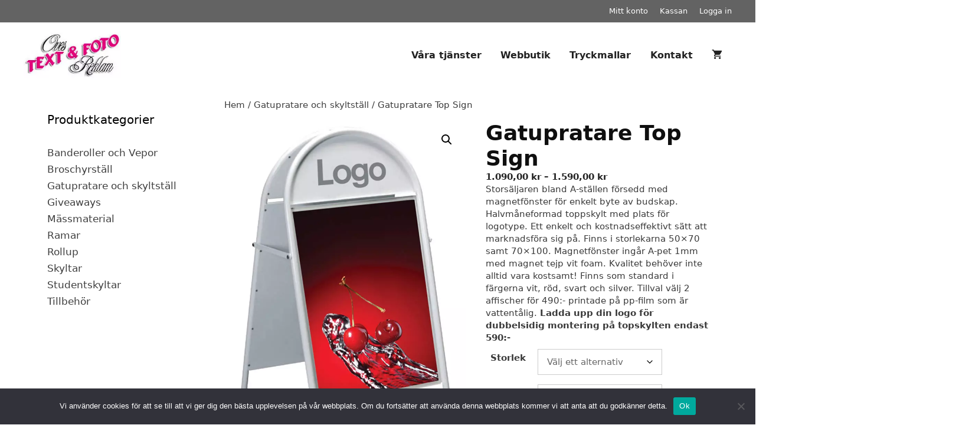

--- FILE ---
content_type: text/html; charset=UTF-8
request_url: https://www.ove.se/produkt/gatupratare-top-sign/
body_size: 20226
content:
<!DOCTYPE html>
<html lang="sv-SE">
<head>
	<meta charset="UTF-8">
	<title>Gatupratare Top Sign &#8211; Oves text och foto</title>
<meta name='robots' content='max-image-preview:large' />
<meta name="viewport" content="width=device-width, initial-scale=1"><link rel='dns-prefetch' href='//cdn.klarna.com' />
<link rel='dns-prefetch' href='//www.googletagmanager.com' />
<link rel="alternate" type="application/rss+xml" title="Oves text och foto &raquo; Webbflöde" href="https://www.ove.se/feed/" />
<link rel="alternate" title="oEmbed (JSON)" type="application/json+oembed" href="https://www.ove.se/wp-json/oembed/1.0/embed?url=https%3A%2F%2Fwww.ove.se%2Fprodukt%2Fgatupratare-top-sign%2F" />
<link rel="alternate" title="oEmbed (XML)" type="text/xml+oembed" href="https://www.ove.se/wp-json/oembed/1.0/embed?url=https%3A%2F%2Fwww.ove.se%2Fprodukt%2Fgatupratare-top-sign%2F&#038;format=xml" />
<style id='wp-img-auto-sizes-contain-inline-css'>
img:is([sizes=auto i],[sizes^="auto," i]){contain-intrinsic-size:3000px 1500px}
/*# sourceURL=wp-img-auto-sizes-contain-inline-css */
</style>
<style id='wp-block-library-inline-css'>
:root{--wp-block-synced-color:#7a00df;--wp-block-synced-color--rgb:122,0,223;--wp-bound-block-color:var(--wp-block-synced-color);--wp-editor-canvas-background:#ddd;--wp-admin-theme-color:#007cba;--wp-admin-theme-color--rgb:0,124,186;--wp-admin-theme-color-darker-10:#006ba1;--wp-admin-theme-color-darker-10--rgb:0,107,160.5;--wp-admin-theme-color-darker-20:#005a87;--wp-admin-theme-color-darker-20--rgb:0,90,135;--wp-admin-border-width-focus:2px}@media (min-resolution:192dpi){:root{--wp-admin-border-width-focus:1.5px}}.wp-element-button{cursor:pointer}:root .has-very-light-gray-background-color{background-color:#eee}:root .has-very-dark-gray-background-color{background-color:#313131}:root .has-very-light-gray-color{color:#eee}:root .has-very-dark-gray-color{color:#313131}:root .has-vivid-green-cyan-to-vivid-cyan-blue-gradient-background{background:linear-gradient(135deg,#00d084,#0693e3)}:root .has-purple-crush-gradient-background{background:linear-gradient(135deg,#34e2e4,#4721fb 50%,#ab1dfe)}:root .has-hazy-dawn-gradient-background{background:linear-gradient(135deg,#faaca8,#dad0ec)}:root .has-subdued-olive-gradient-background{background:linear-gradient(135deg,#fafae1,#67a671)}:root .has-atomic-cream-gradient-background{background:linear-gradient(135deg,#fdd79a,#004a59)}:root .has-nightshade-gradient-background{background:linear-gradient(135deg,#330968,#31cdcf)}:root .has-midnight-gradient-background{background:linear-gradient(135deg,#020381,#2874fc)}:root{--wp--preset--font-size--normal:16px;--wp--preset--font-size--huge:42px}.has-regular-font-size{font-size:1em}.has-larger-font-size{font-size:2.625em}.has-normal-font-size{font-size:var(--wp--preset--font-size--normal)}.has-huge-font-size{font-size:var(--wp--preset--font-size--huge)}.has-text-align-center{text-align:center}.has-text-align-left{text-align:left}.has-text-align-right{text-align:right}.has-fit-text{white-space:nowrap!important}#end-resizable-editor-section{display:none}.aligncenter{clear:both}.items-justified-left{justify-content:flex-start}.items-justified-center{justify-content:center}.items-justified-right{justify-content:flex-end}.items-justified-space-between{justify-content:space-between}.screen-reader-text{border:0;clip-path:inset(50%);height:1px;margin:-1px;overflow:hidden;padding:0;position:absolute;width:1px;word-wrap:normal!important}.screen-reader-text:focus{background-color:#ddd;clip-path:none;color:#444;display:block;font-size:1em;height:auto;left:5px;line-height:normal;padding:15px 23px 14px;text-decoration:none;top:5px;width:auto;z-index:100000}html :where(.has-border-color){border-style:solid}html :where([style*=border-top-color]){border-top-style:solid}html :where([style*=border-right-color]){border-right-style:solid}html :where([style*=border-bottom-color]){border-bottom-style:solid}html :where([style*=border-left-color]){border-left-style:solid}html :where([style*=border-width]){border-style:solid}html :where([style*=border-top-width]){border-top-style:solid}html :where([style*=border-right-width]){border-right-style:solid}html :where([style*=border-bottom-width]){border-bottom-style:solid}html :where([style*=border-left-width]){border-left-style:solid}html :where(img[class*=wp-image-]){height:auto;max-width:100%}:where(figure){margin:0 0 1em}html :where(.is-position-sticky){--wp-admin--admin-bar--position-offset:var(--wp-admin--admin-bar--height,0px)}@media screen and (max-width:600px){html :where(.is-position-sticky){--wp-admin--admin-bar--position-offset:0px}}

/*# sourceURL=wp-block-library-inline-css */
</style><link rel='stylesheet' id='wc-blocks-style-css' href='https://www.ove.se/wp-content/plugins/woocommerce/assets/client/blocks/wc-blocks.css' media='all' />
<style id='global-styles-inline-css'>
:root{--wp--preset--aspect-ratio--square: 1;--wp--preset--aspect-ratio--4-3: 4/3;--wp--preset--aspect-ratio--3-4: 3/4;--wp--preset--aspect-ratio--3-2: 3/2;--wp--preset--aspect-ratio--2-3: 2/3;--wp--preset--aspect-ratio--16-9: 16/9;--wp--preset--aspect-ratio--9-16: 9/16;--wp--preset--color--black: #000000;--wp--preset--color--cyan-bluish-gray: #abb8c3;--wp--preset--color--white: #ffffff;--wp--preset--color--pale-pink: #f78da7;--wp--preset--color--vivid-red: #cf2e2e;--wp--preset--color--luminous-vivid-orange: #ff6900;--wp--preset--color--luminous-vivid-amber: #fcb900;--wp--preset--color--light-green-cyan: #7bdcb5;--wp--preset--color--vivid-green-cyan: #00d084;--wp--preset--color--pale-cyan-blue: #8ed1fc;--wp--preset--color--vivid-cyan-blue: #0693e3;--wp--preset--color--vivid-purple: #9b51e0;--wp--preset--color--contrast: var(--contrast);--wp--preset--color--contrast-2: var(--contrast-2);--wp--preset--color--contrast-3: var(--contrast-3);--wp--preset--color--base: var(--base);--wp--preset--color--base-2: var(--base-2);--wp--preset--color--base-3: var(--base-3);--wp--preset--color--accent: var(--accent);--wp--preset--color--rosa: var(--rosa);--wp--preset--gradient--vivid-cyan-blue-to-vivid-purple: linear-gradient(135deg,rgb(6,147,227) 0%,rgb(155,81,224) 100%);--wp--preset--gradient--light-green-cyan-to-vivid-green-cyan: linear-gradient(135deg,rgb(122,220,180) 0%,rgb(0,208,130) 100%);--wp--preset--gradient--luminous-vivid-amber-to-luminous-vivid-orange: linear-gradient(135deg,rgb(252,185,0) 0%,rgb(255,105,0) 100%);--wp--preset--gradient--luminous-vivid-orange-to-vivid-red: linear-gradient(135deg,rgb(255,105,0) 0%,rgb(207,46,46) 100%);--wp--preset--gradient--very-light-gray-to-cyan-bluish-gray: linear-gradient(135deg,rgb(238,238,238) 0%,rgb(169,184,195) 100%);--wp--preset--gradient--cool-to-warm-spectrum: linear-gradient(135deg,rgb(74,234,220) 0%,rgb(151,120,209) 20%,rgb(207,42,186) 40%,rgb(238,44,130) 60%,rgb(251,105,98) 80%,rgb(254,248,76) 100%);--wp--preset--gradient--blush-light-purple: linear-gradient(135deg,rgb(255,206,236) 0%,rgb(152,150,240) 100%);--wp--preset--gradient--blush-bordeaux: linear-gradient(135deg,rgb(254,205,165) 0%,rgb(254,45,45) 50%,rgb(107,0,62) 100%);--wp--preset--gradient--luminous-dusk: linear-gradient(135deg,rgb(255,203,112) 0%,rgb(199,81,192) 50%,rgb(65,88,208) 100%);--wp--preset--gradient--pale-ocean: linear-gradient(135deg,rgb(255,245,203) 0%,rgb(182,227,212) 50%,rgb(51,167,181) 100%);--wp--preset--gradient--electric-grass: linear-gradient(135deg,rgb(202,248,128) 0%,rgb(113,206,126) 100%);--wp--preset--gradient--midnight: linear-gradient(135deg,rgb(2,3,129) 0%,rgb(40,116,252) 100%);--wp--preset--font-size--small: 13px;--wp--preset--font-size--medium: 20px;--wp--preset--font-size--large: 36px;--wp--preset--font-size--x-large: 42px;--wp--preset--spacing--20: 0.44rem;--wp--preset--spacing--30: 0.67rem;--wp--preset--spacing--40: 1rem;--wp--preset--spacing--50: 1.5rem;--wp--preset--spacing--60: 2.25rem;--wp--preset--spacing--70: 3.38rem;--wp--preset--spacing--80: 5.06rem;--wp--preset--shadow--natural: 6px 6px 9px rgba(0, 0, 0, 0.2);--wp--preset--shadow--deep: 12px 12px 50px rgba(0, 0, 0, 0.4);--wp--preset--shadow--sharp: 6px 6px 0px rgba(0, 0, 0, 0.2);--wp--preset--shadow--outlined: 6px 6px 0px -3px rgb(255, 255, 255), 6px 6px rgb(0, 0, 0);--wp--preset--shadow--crisp: 6px 6px 0px rgb(0, 0, 0);}:where(.is-layout-flex){gap: 0.5em;}:where(.is-layout-grid){gap: 0.5em;}body .is-layout-flex{display: flex;}.is-layout-flex{flex-wrap: wrap;align-items: center;}.is-layout-flex > :is(*, div){margin: 0;}body .is-layout-grid{display: grid;}.is-layout-grid > :is(*, div){margin: 0;}:where(.wp-block-columns.is-layout-flex){gap: 2em;}:where(.wp-block-columns.is-layout-grid){gap: 2em;}:where(.wp-block-post-template.is-layout-flex){gap: 1.25em;}:where(.wp-block-post-template.is-layout-grid){gap: 1.25em;}.has-black-color{color: var(--wp--preset--color--black) !important;}.has-cyan-bluish-gray-color{color: var(--wp--preset--color--cyan-bluish-gray) !important;}.has-white-color{color: var(--wp--preset--color--white) !important;}.has-pale-pink-color{color: var(--wp--preset--color--pale-pink) !important;}.has-vivid-red-color{color: var(--wp--preset--color--vivid-red) !important;}.has-luminous-vivid-orange-color{color: var(--wp--preset--color--luminous-vivid-orange) !important;}.has-luminous-vivid-amber-color{color: var(--wp--preset--color--luminous-vivid-amber) !important;}.has-light-green-cyan-color{color: var(--wp--preset--color--light-green-cyan) !important;}.has-vivid-green-cyan-color{color: var(--wp--preset--color--vivid-green-cyan) !important;}.has-pale-cyan-blue-color{color: var(--wp--preset--color--pale-cyan-blue) !important;}.has-vivid-cyan-blue-color{color: var(--wp--preset--color--vivid-cyan-blue) !important;}.has-vivid-purple-color{color: var(--wp--preset--color--vivid-purple) !important;}.has-black-background-color{background-color: var(--wp--preset--color--black) !important;}.has-cyan-bluish-gray-background-color{background-color: var(--wp--preset--color--cyan-bluish-gray) !important;}.has-white-background-color{background-color: var(--wp--preset--color--white) !important;}.has-pale-pink-background-color{background-color: var(--wp--preset--color--pale-pink) !important;}.has-vivid-red-background-color{background-color: var(--wp--preset--color--vivid-red) !important;}.has-luminous-vivid-orange-background-color{background-color: var(--wp--preset--color--luminous-vivid-orange) !important;}.has-luminous-vivid-amber-background-color{background-color: var(--wp--preset--color--luminous-vivid-amber) !important;}.has-light-green-cyan-background-color{background-color: var(--wp--preset--color--light-green-cyan) !important;}.has-vivid-green-cyan-background-color{background-color: var(--wp--preset--color--vivid-green-cyan) !important;}.has-pale-cyan-blue-background-color{background-color: var(--wp--preset--color--pale-cyan-blue) !important;}.has-vivid-cyan-blue-background-color{background-color: var(--wp--preset--color--vivid-cyan-blue) !important;}.has-vivid-purple-background-color{background-color: var(--wp--preset--color--vivid-purple) !important;}.has-black-border-color{border-color: var(--wp--preset--color--black) !important;}.has-cyan-bluish-gray-border-color{border-color: var(--wp--preset--color--cyan-bluish-gray) !important;}.has-white-border-color{border-color: var(--wp--preset--color--white) !important;}.has-pale-pink-border-color{border-color: var(--wp--preset--color--pale-pink) !important;}.has-vivid-red-border-color{border-color: var(--wp--preset--color--vivid-red) !important;}.has-luminous-vivid-orange-border-color{border-color: var(--wp--preset--color--luminous-vivid-orange) !important;}.has-luminous-vivid-amber-border-color{border-color: var(--wp--preset--color--luminous-vivid-amber) !important;}.has-light-green-cyan-border-color{border-color: var(--wp--preset--color--light-green-cyan) !important;}.has-vivid-green-cyan-border-color{border-color: var(--wp--preset--color--vivid-green-cyan) !important;}.has-pale-cyan-blue-border-color{border-color: var(--wp--preset--color--pale-cyan-blue) !important;}.has-vivid-cyan-blue-border-color{border-color: var(--wp--preset--color--vivid-cyan-blue) !important;}.has-vivid-purple-border-color{border-color: var(--wp--preset--color--vivid-purple) !important;}.has-vivid-cyan-blue-to-vivid-purple-gradient-background{background: var(--wp--preset--gradient--vivid-cyan-blue-to-vivid-purple) !important;}.has-light-green-cyan-to-vivid-green-cyan-gradient-background{background: var(--wp--preset--gradient--light-green-cyan-to-vivid-green-cyan) !important;}.has-luminous-vivid-amber-to-luminous-vivid-orange-gradient-background{background: var(--wp--preset--gradient--luminous-vivid-amber-to-luminous-vivid-orange) !important;}.has-luminous-vivid-orange-to-vivid-red-gradient-background{background: var(--wp--preset--gradient--luminous-vivid-orange-to-vivid-red) !important;}.has-very-light-gray-to-cyan-bluish-gray-gradient-background{background: var(--wp--preset--gradient--very-light-gray-to-cyan-bluish-gray) !important;}.has-cool-to-warm-spectrum-gradient-background{background: var(--wp--preset--gradient--cool-to-warm-spectrum) !important;}.has-blush-light-purple-gradient-background{background: var(--wp--preset--gradient--blush-light-purple) !important;}.has-blush-bordeaux-gradient-background{background: var(--wp--preset--gradient--blush-bordeaux) !important;}.has-luminous-dusk-gradient-background{background: var(--wp--preset--gradient--luminous-dusk) !important;}.has-pale-ocean-gradient-background{background: var(--wp--preset--gradient--pale-ocean) !important;}.has-electric-grass-gradient-background{background: var(--wp--preset--gradient--electric-grass) !important;}.has-midnight-gradient-background{background: var(--wp--preset--gradient--midnight) !important;}.has-small-font-size{font-size: var(--wp--preset--font-size--small) !important;}.has-medium-font-size{font-size: var(--wp--preset--font-size--medium) !important;}.has-large-font-size{font-size: var(--wp--preset--font-size--large) !important;}.has-x-large-font-size{font-size: var(--wp--preset--font-size--x-large) !important;}
/*# sourceURL=global-styles-inline-css */
</style>

<style id='classic-theme-styles-inline-css'>
/*! This file is auto-generated */
.wp-block-button__link{color:#fff;background-color:#32373c;border-radius:9999px;box-shadow:none;text-decoration:none;padding:calc(.667em + 2px) calc(1.333em + 2px);font-size:1.125em}.wp-block-file__button{background:#32373c;color:#fff;text-decoration:none}
/*# sourceURL=/wp-includes/css/classic-themes.min.css */
</style>
<link rel='stylesheet' id='contact-form-7-css' href='https://www.ove.se/wp-content/plugins/contact-form-7/includes/css/styles.css' media='all' />
<link rel='stylesheet' id='cookie-notice-front-css' href='https://www.ove.se/wp-content/plugins/cookie-notice/css/front.min.css' media='all' />
<link rel='stylesheet' id='responsive-lightbox-nivo-css' href='https://www.ove.se/wp-content/plugins/responsive-lightbox/assets/nivo/nivo-lightbox.min.css' media='all' />
<link rel='stylesheet' id='responsive-lightbox-nivo-default-css' href='https://www.ove.se/wp-content/plugins/responsive-lightbox/assets/nivo/themes/default/default.css' media='all' />
<link rel='stylesheet' id='photoswipe-css' href='https://www.ove.se/wp-content/plugins/woocommerce/assets/css/photoswipe/photoswipe.min.css' media='all' />
<link rel='stylesheet' id='photoswipe-default-skin-css' href='https://www.ove.se/wp-content/plugins/woocommerce/assets/css/photoswipe/default-skin/default-skin.min.css' media='all' />
<link rel='stylesheet' id='woocommerce-layout-css' href='https://www.ove.se/wp-content/plugins/woocommerce/assets/css/woocommerce-layout.css' media='all' />
<link rel='stylesheet' id='woocommerce-smallscreen-css' href='https://www.ove.se/wp-content/plugins/woocommerce/assets/css/woocommerce-smallscreen.css' media='only screen and (max-width: 768px)' />
<link rel='stylesheet' id='woocommerce-general-css' href='https://www.ove.se/wp-content/plugins/woocommerce/assets/css/woocommerce.css' media='all' />
<style id='woocommerce-inline-inline-css'>
.woocommerce form .form-row .required { visibility: visible; }
/*# sourceURL=woocommerce-inline-inline-css */
</style>
<link rel='stylesheet' id='woocommerce-addons-css-css' href='https://www.ove.se/wp-content/plugins/woocommerce-product-addons/assets/css/frontend.css' media='all' />
<link rel='stylesheet' id='style-name-css' href='https://www.ove.se/wp-content/themes/generatepress-child/style.css' media='all' />
<link rel='stylesheet' id='generate-style-grid-css' href='https://www.ove.se/wp-content/themes/generatepress/assets/css/unsemantic-grid.min.css' media='all' />
<link rel='stylesheet' id='generate-style-css' href='https://www.ove.se/wp-content/themes/generatepress/assets/css/style.min.css' media='all' />
<style id='generate-style-inline-css'>
body{background-color:#ffffff;color:#3a3a3a;}a{color:#3f3f3f;}a:hover, a:focus, a:active{color:#000000;}body .grid-container{max-width:1200px;}.wp-block-group__inner-container{max-width:1200px;margin-left:auto;margin-right:auto;}.site-header .header-image{width:270px;}:root{--contrast:#222222;--contrast-2:#575760;--contrast-3:#b2b2be;--base:#f0f0f0;--base-2:#f7f8f9;--base-3:#ffffff;--accent:#1e73be;--rosa:#ef147c;}:root .has-contrast-color{color:var(--contrast);}:root .has-contrast-background-color{background-color:var(--contrast);}:root .has-contrast-2-color{color:var(--contrast-2);}:root .has-contrast-2-background-color{background-color:var(--contrast-2);}:root .has-contrast-3-color{color:var(--contrast-3);}:root .has-contrast-3-background-color{background-color:var(--contrast-3);}:root .has-base-color{color:var(--base);}:root .has-base-background-color{background-color:var(--base);}:root .has-base-2-color{color:var(--base-2);}:root .has-base-2-background-color{background-color:var(--base-2);}:root .has-base-3-color{color:var(--base-3);}:root .has-base-3-background-color{background-color:var(--base-3);}:root .has-accent-color{color:var(--accent);}:root .has-accent-background-color{background-color:var(--accent);}:root .has-rosa-color{color:var(--rosa);}:root .has-rosa-background-color{background-color:var(--rosa);}body, button, input, select, textarea{font-size:15px;}body{line-height:1.4;}p{margin-bottom:0em;}.entry-content > [class*="wp-block-"]:not(:last-child):not(.wp-block-heading){margin-bottom:0em;}.main-navigation a, .menu-toggle{font-weight:bold;font-size:16px;}.main-navigation .main-nav ul ul li a{font-size:15px;}.sidebar .widget, .footer-widgets .widget{font-size:17px;}h1{font-weight:bold;font-size:36px;}h2{font-weight:bold;font-size:30px;}h3{font-size:20px;}h4{font-size:inherit;}h5{font-size:inherit;}.site-info{font-size:16px;}@media (max-width:768px){.main-title{font-size:20px;}h1{font-size:32px;}h2{font-size:25px;}}.top-bar{background-color:#636363;color:#ffffff;}.top-bar a{color:#ffffff;}.top-bar a:hover{color:#303030;}.site-header{background-color:#ffffff;color:#3a3a3a;}.site-header a{color:#3a3a3a;}.main-title a,.main-title a:hover{color:#ffffff;}.site-description{color:#757575;}.mobile-menu-control-wrapper .menu-toggle,.mobile-menu-control-wrapper .menu-toggle:hover,.mobile-menu-control-wrapper .menu-toggle:focus,.has-inline-mobile-toggle #site-navigation.toggled{background-color:rgba(0, 0, 0, 0.02);}.main-navigation,.main-navigation ul ul{background-color:#ffffff;}.main-navigation .main-nav ul li a, .main-navigation .menu-toggle, .main-navigation .menu-bar-items{color:var(--contrast);}.main-navigation .main-nav ul li:not([class*="current-menu-"]):hover > a, .main-navigation .main-nav ul li:not([class*="current-menu-"]):focus > a, .main-navigation .main-nav ul li.sfHover:not([class*="current-menu-"]) > a, .main-navigation .menu-bar-item:hover > a, .main-navigation .menu-bar-item.sfHover > a{color:var(--rosa);background-color:#ffffff;}button.menu-toggle:hover,button.menu-toggle:focus,.main-navigation .mobile-bar-items a,.main-navigation .mobile-bar-items a:hover,.main-navigation .mobile-bar-items a:focus{color:var(--contrast);}.main-navigation .main-nav ul li[class*="current-menu-"] > a{color:var(--contrast);background-color:#ffffff;}.navigation-search input[type="search"],.navigation-search input[type="search"]:active, .navigation-search input[type="search"]:focus, .main-navigation .main-nav ul li.search-item.active > a, .main-navigation .menu-bar-items .search-item.active > a{color:var(--rosa);background-color:#ffffff;}.main-navigation ul ul{background-color:#3f3f3f;}.main-navigation .main-nav ul ul li a{color:#ffffff;}.main-navigation .main-nav ul ul li:not([class*="current-menu-"]):hover > a,.main-navigation .main-nav ul ul li:not([class*="current-menu-"]):focus > a, .main-navigation .main-nav ul ul li.sfHover:not([class*="current-menu-"]) > a{color:#ffffff;background-color:#4f4f4f;}.main-navigation .main-nav ul ul li[class*="current-menu-"] > a{color:#ffffff;background-color:#4f4f4f;}.separate-containers .inside-article, .separate-containers .comments-area, .separate-containers .page-header, .one-container .container, .separate-containers .paging-navigation, .inside-page-header{background-color:#ffffff;}.entry-meta{color:#595959;}.entry-meta a{color:#595959;}.entry-meta a:hover{color:#1e73be;}h1{color:#0f0f0f;}.sidebar .widget{background-color:#ffffff;}.sidebar .widget .widget-title{color:#000000;}.footer-widgets{background-color:#ffffff;}.footer-widgets .widget-title{color:#000000;}.site-info{color:#ffffff;background-color:#222222;}.site-info a{color:#ffffff;}.site-info a:hover{color:#606060;}.footer-bar .widget_nav_menu .current-menu-item a{color:#606060;}input[type="text"],input[type="email"],input[type="url"],input[type="password"],input[type="search"],input[type="tel"],input[type="number"],textarea,select{color:#666666;background-color:#fafafa;border-color:#cccccc;}input[type="text"]:focus,input[type="email"]:focus,input[type="url"]:focus,input[type="password"]:focus,input[type="search"]:focus,input[type="tel"]:focus,input[type="number"]:focus,textarea:focus,select:focus{color:#666666;background-color:#ffffff;border-color:#bfbfbf;}button,html input[type="button"],input[type="reset"],input[type="submit"],a.button,a.wp-block-button__link:not(.has-background){color:#ffffff;background-color:var(--rosa);}button:hover,html input[type="button"]:hover,input[type="reset"]:hover,input[type="submit"]:hover,a.button:hover,button:focus,html input[type="button"]:focus,input[type="reset"]:focus,input[type="submit"]:focus,a.button:focus,a.wp-block-button__link:not(.has-background):active,a.wp-block-button__link:not(.has-background):focus,a.wp-block-button__link:not(.has-background):hover{color:#ffffff;background-color:#3f3f3f;}a.generate-back-to-top{background-color:rgba( 0,0,0,0.4 );color:#ffffff;}a.generate-back-to-top:hover,a.generate-back-to-top:focus{background-color:rgba( 0,0,0,0.6 );color:#ffffff;}:root{--gp-search-modal-bg-color:var(--base-3);--gp-search-modal-text-color:var(--contrast);--gp-search-modal-overlay-bg-color:rgba(0,0,0,0.2);}@media (max-width: 768px){.main-navigation .menu-bar-item:hover > a, .main-navigation .menu-bar-item.sfHover > a{background:none;color:var(--contrast);}}.inside-top-bar{padding:10px;}.inside-header{padding:7px 40px 10px 40px;}.separate-containers .inside-article, .separate-containers .comments-area, .separate-containers .page-header, .separate-containers .paging-navigation, .one-container .site-content, .inside-page-header{padding:20px 40px 40px 40px;}.site-main .wp-block-group__inner-container{padding:20px 40px 40px 40px;}.entry-content .alignwide, body:not(.no-sidebar) .entry-content .alignfull{margin-left:-40px;width:calc(100% + 80px);max-width:calc(100% + 80px);}.separate-containers .widget, .separate-containers .site-main > *, .separate-containers .page-header, .widget-area .main-navigation{margin-bottom:0px;}.separate-containers .site-main{margin:0px;}.both-right.separate-containers .inside-left-sidebar{margin-right:0px;}.both-right.separate-containers .inside-right-sidebar{margin-left:0px;}.both-left.separate-containers .inside-left-sidebar{margin-right:0px;}.both-left.separate-containers .inside-right-sidebar{margin-left:0px;}.separate-containers .page-header-image, .separate-containers .page-header-contained, .separate-containers .page-header-image-single, .separate-containers .page-header-content-single{margin-top:0px;}.separate-containers .inside-right-sidebar, .separate-containers .inside-left-sidebar{margin-top:0px;margin-bottom:0px;}.main-navigation .main-nav ul li a,.menu-toggle,.main-navigation .mobile-bar-items a{padding-left:16px;padding-right:16px;line-height:61px;}.main-navigation .main-nav ul ul li a{padding:7px 16px 7px 16px;}.navigation-search input[type="search"]{height:61px;}.rtl .menu-item-has-children .dropdown-menu-toggle{padding-left:16px;}.menu-item-has-children .dropdown-menu-toggle{padding-right:16px;}.menu-item-has-children ul .dropdown-menu-toggle{padding-top:7px;padding-bottom:7px;margin-top:-7px;}.rtl .main-navigation .main-nav ul li.menu-item-has-children > a{padding-right:16px;}.site-info{padding:20px;}@media (max-width:768px){.separate-containers .inside-article, .separate-containers .comments-area, .separate-containers .page-header, .separate-containers .paging-navigation, .one-container .site-content, .inside-page-header{padding:15px 30px 19px 30px;}.site-main .wp-block-group__inner-container{padding:15px 30px 19px 30px;}.site-info{padding-right:10px;padding-left:10px;}.entry-content .alignwide, body:not(.no-sidebar) .entry-content .alignfull{margin-left:-30px;width:calc(100% + 60px);max-width:calc(100% + 60px);}}.one-container .sidebar .widget{padding:0px;}@media (max-width: 768px){.main-navigation .menu-toggle,.main-navigation .mobile-bar-items,.sidebar-nav-mobile:not(#sticky-placeholder){display:block;}.main-navigation ul,.gen-sidebar-nav{display:none;}[class*="nav-float-"] .site-header .inside-header > *{float:none;clear:both;}}
.dynamic-author-image-rounded{border-radius:100%;}.dynamic-featured-image, .dynamic-author-image{vertical-align:middle;}.one-container.blog .dynamic-content-template:not(:last-child), .one-container.archive .dynamic-content-template:not(:last-child){padding-bottom:0px;}.dynamic-entry-excerpt > p:last-child{margin-bottom:0px;}
.main-navigation.toggled .main-nav > ul{background-color: #ffffff}
.navigation-branding .main-title{font-weight:bold;text-transform:none;font-size:25px;}@media (max-width: 768px){.navigation-branding .main-title{font-size:20px;}}
/*# sourceURL=generate-style-inline-css */
</style>
<link rel='stylesheet' id='generate-mobile-style-css' href='https://www.ove.se/wp-content/themes/generatepress/assets/css/mobile.min.css' media='all' />
<link rel='stylesheet' id='generate-font-icons-css' href='https://www.ove.se/wp-content/themes/generatepress/assets/css/components/font-icons.min.css' media='all' />
<link rel='stylesheet' id='generate-child-css' href='https://www.ove.se/wp-content/themes/generatepress-child/style.css' media='all' />
<link rel='stylesheet' id='generate-blog-images-css' href='https://www.ove.se/wp-content/plugins/gp-premium/blog/functions/css/featured-images.min.css' media='all' />
<link rel='stylesheet' id='generate-navigation-branding-css' href='https://www.ove.se/wp-content/plugins/gp-premium/menu-plus/functions/css/navigation-branding.min.css' media='all' />
<style id='generate-navigation-branding-inline-css'>
@media (max-width: 768px){.site-header, #site-navigation, #sticky-navigation{display:none !important;opacity:0.0;}#mobile-header{display:block !important;width:100% !important;}#mobile-header .main-nav > ul{display:none;}#mobile-header.toggled .main-nav > ul, #mobile-header .menu-toggle, #mobile-header .mobile-bar-items{display:block;}#mobile-header .main-nav{-ms-flex:0 0 100%;flex:0 0 100%;-webkit-box-ordinal-group:5;-ms-flex-order:4;order:4;}}.navigation-branding img, .site-logo.mobile-header-logo img{height:61px;width:auto;}.navigation-branding .main-title{line-height:61px;}@media (max-width: 1210px){#site-navigation .navigation-branding, #sticky-navigation .navigation-branding{margin-left:10px;}}@media (max-width: 768px){.main-navigation:not(.slideout-navigation) .main-nav{-ms-flex:0 0 100%;flex:0 0 100%;}.main-navigation:not(.slideout-navigation) .inside-navigation{-ms-flex-wrap:wrap;flex-wrap:wrap;display:-webkit-box;display:-ms-flexbox;display:flex;}.nav-aligned-center .navigation-branding, .nav-aligned-left .navigation-branding{margin-right:auto;}.nav-aligned-center  .main-navigation.has-branding:not(.slideout-navigation) .inside-navigation .main-nav,.nav-aligned-center  .main-navigation.has-sticky-branding.navigation-stick .inside-navigation .main-nav,.nav-aligned-left  .main-navigation.has-branding:not(.slideout-navigation) .inside-navigation .main-nav,.nav-aligned-left  .main-navigation.has-sticky-branding.navigation-stick .inside-navigation .main-nav{margin-right:0px;}}
/*# sourceURL=generate-navigation-branding-inline-css */
</style>
<link rel='stylesheet' id='generate-woocommerce-css' href='https://www.ove.se/wp-content/plugins/gp-premium/woocommerce/functions/css/woocommerce.min.css' media='all' />
<style id='generate-woocommerce-inline-css'>
.woocommerce ul.products li.product .woocommerce-LoopProduct-link h2, .woocommerce ul.products li.product .woocommerce-loop-category__title{font-weight:normal;text-transform:none;font-size:20px;}.woocommerce .up-sells ul.products li.product .woocommerce-LoopProduct-link h2, .woocommerce .cross-sells ul.products li.product .woocommerce-LoopProduct-link h2, .woocommerce .related ul.products li.product .woocommerce-LoopProduct-link h2{font-size:20px;}.woocommerce #respond input#submit, .woocommerce a.button, .woocommerce button.button, .woocommerce input.button, .wc-block-components-button{color:#ffffff;background-color:var(--rosa);text-decoration:none;font-weight:normal;text-transform:none;}.woocommerce #respond input#submit:hover, .woocommerce a.button:hover, .woocommerce button.button:hover, .woocommerce input.button:hover, .wc-block-components-button:hover{color:#ffffff;background-color:#3f3f3f;}.woocommerce #respond input#submit.alt, .woocommerce a.button.alt, .woocommerce button.button.alt, .woocommerce input.button.alt, .woocommerce #respond input#submit.alt.disabled, .woocommerce #respond input#submit.alt.disabled:hover, .woocommerce #respond input#submit.alt:disabled, .woocommerce #respond input#submit.alt:disabled:hover, .woocommerce #respond input#submit.alt:disabled[disabled], .woocommerce #respond input#submit.alt:disabled[disabled]:hover, .woocommerce a.button.alt.disabled, .woocommerce a.button.alt.disabled:hover, .woocommerce a.button.alt:disabled, .woocommerce a.button.alt:disabled:hover, .woocommerce a.button.alt:disabled[disabled], .woocommerce a.button.alt:disabled[disabled]:hover, .woocommerce button.button.alt.disabled, .woocommerce button.button.alt.disabled:hover, .woocommerce button.button.alt:disabled, .woocommerce button.button.alt:disabled:hover, .woocommerce button.button.alt:disabled[disabled], .woocommerce button.button.alt:disabled[disabled]:hover, .woocommerce input.button.alt.disabled, .woocommerce input.button.alt.disabled:hover, .woocommerce input.button.alt:disabled, .woocommerce input.button.alt:disabled:hover, .woocommerce input.button.alt:disabled[disabled], .woocommerce input.button.alt:disabled[disabled]:hover{color:#ffffff;background-color:#1e73be;}.woocommerce #respond input#submit.alt:hover, .woocommerce a.button.alt:hover, .woocommerce button.button.alt:hover, .woocommerce input.button.alt:hover{color:#ffffff;background-color:#377fbf;}button.wc-block-components-panel__button{font-size:inherit;}.woocommerce .star-rating span:before, .woocommerce p.stars:hover a::before{color:#ffa200;}.woocommerce span.onsale{background-color:#222222;color:#ffffff;}.woocommerce ul.products li.product .price, .woocommerce div.product p.price{color:#222222;}.woocommerce div.product .woocommerce-tabs ul.tabs li a{color:#222222;}.woocommerce div.product .woocommerce-tabs ul.tabs li a:hover, .woocommerce div.product .woocommerce-tabs ul.tabs li.active a{color:#1e73be;}.woocommerce-message{background-color:#0b9444;color:#ffffff;}div.woocommerce-message a.button, div.woocommerce-message a.button:focus, div.woocommerce-message a.button:hover, div.woocommerce-message a, div.woocommerce-message a:focus, div.woocommerce-message a:hover{color:#ffffff;}.woocommerce-info{background-color:#1e73be;color:#ffffff;}div.woocommerce-info a.button, div.woocommerce-info a.button:focus, div.woocommerce-info a.button:hover, div.woocommerce-info a, div.woocommerce-info a:focus, div.woocommerce-info a:hover{color:#ffffff;}.woocommerce-error{background-color:#e8626d;color:#ffffff;}div.woocommerce-error a.button, div.woocommerce-error a.button:focus, div.woocommerce-error a.button:hover, div.woocommerce-error a, div.woocommerce-error a:focus, div.woocommerce-error a:hover{color:#ffffff;}.woocommerce-product-details__short-description{color:#3a3a3a;}#wc-mini-cart{background-color:#ffffff;color:#000000;}#wc-mini-cart a:not(.button), #wc-mini-cart a.remove{color:#000000;}#wc-mini-cart .button{color:#ffffff;}#wc-mini-cart .button:hover, #wc-mini-cart .button:focus, #wc-mini-cart .button:active{color:#ffffff;}.woocommerce #content div.product div.images, .woocommerce div.product div.images, .woocommerce-page #content div.product div.images, .woocommerce-page div.product div.images{width:50%;}.add-to-cart-panel{background-color:#ffffff;color:#000000;}.add-to-cart-panel a:not(.button){color:#000000;}.woocommerce .widget_price_filter .price_slider_wrapper .ui-widget-content{background-color:#dddddd;}.woocommerce .widget_price_filter .ui-slider .ui-slider-range, .woocommerce .widget_price_filter .ui-slider .ui-slider-handle{background-color:#666666;}.wc-columns-container .products, .woocommerce .related ul.products, .woocommerce .up-sells ul.products{grid-gap:50px;}@media (max-width: 1024px){.woocommerce .wc-columns-container.wc-tablet-columns-2 .products{-ms-grid-columns:(1fr)[2];grid-template-columns:repeat(2, 1fr);}.wc-related-upsell-tablet-columns-2 .related ul.products, .wc-related-upsell-tablet-columns-2 .up-sells ul.products{-ms-grid-columns:(1fr)[2];grid-template-columns:repeat(2, 1fr);}}@media (max-width:768px){.add-to-cart-panel .continue-shopping{background-color:#ffffff;}.woocommerce #content div.product div.images,.woocommerce div.product div.images,.woocommerce-page #content div.product div.images,.woocommerce-page div.product div.images{width:100%;}}@media (max-width: 768px){.mobile-bar-items + .menu-toggle{text-align:left;}nav.toggled .main-nav li.wc-menu-item{display:none !important;}body.nav-search-enabled .wc-menu-cart-activated:not(#mobile-header) .mobile-bar-items{float:right;position:relative;}.nav-search-enabled .wc-menu-cart-activated:not(#mobile-header) .menu-toggle{float:left;width:auto;}.mobile-bar-items.wc-mobile-cart-items{z-index:1;}}
/*# sourceURL=generate-woocommerce-inline-css */
</style>
<link rel='stylesheet' id='generate-woocommerce-mobile-css' href='https://www.ove.se/wp-content/plugins/gp-premium/woocommerce/functions/css/woocommerce-mobile.min.css' media='(max-width:768px)' />
<link rel='stylesheet' id='gp-premium-icons-css' href='https://www.ove.se/wp-content/plugins/gp-premium/general/icons/icons.min.css' media='all' />
<link rel='stylesheet' id='font-awesome-css-css' href='https://www.ove.se/wp-content/plugins/mystickyelements-pro/css/font-awesome.min.css' media='all' />
<link rel='stylesheet' id='mystickyelements-front-css-css' href='https://www.ove.se/wp-content/plugins/mystickyelements-pro/css/mystickyelements-front.min.css' media='all' />
<link rel='stylesheet' id='intl-tel-input-css' href='https://www.ove.se/wp-content/plugins/mystickyelements-pro/intl-tel-input-src/build/css/intlTelInput.css' media='all' />
<link rel='stylesheet' id='wp-add-custom-css-css' href='https://www.ove.se?display_custom_css=css&#038;ver=6.9' media='all' />
<script src="https://www.ove.se/wp-includes/js/jquery/jquery.min.js" id="jquery-core-js"></script>
<script id="cookie-notice-front-js-before">
var cnArgs = {"ajaxUrl":"https:\/\/www.ove.se\/wp-admin\/admin-ajax.php","nonce":"92be4096ac","hideEffect":"fade","position":"bottom","onScroll":false,"onScrollOffset":100,"onClick":false,"cookieName":"cookie_notice_accepted","cookieTime":2592000,"cookieTimeRejected":2592000,"globalCookie":false,"redirection":false,"cache":true,"revokeCookies":false,"revokeCookiesOpt":"automatic"};

//# sourceURL=cookie-notice-front-js-before
</script>
<script src="https://www.ove.se/wp-content/plugins/cookie-notice/js/front.min.js" id="cookie-notice-front-js"></script>
<script src="https://www.ove.se/wp-includes/js/jquery/jquery-migrate.min.js" id="jquery-migrate-js"></script>
<script src="https://www.ove.se/wp-content/plugins/responsive-lightbox/assets/nivo/nivo-lightbox.min.js" id="responsive-lightbox-nivo-js"></script>
<script src="https://www.ove.se/wp-includes/js/underscore.min.js" id="underscore-js"></script>
<script src="https://www.ove.se/wp-content/plugins/responsive-lightbox/assets/infinitescroll/infinite-scroll.pkgd.min.js" id="responsive-lightbox-infinite-scroll-js"></script>
<script id="responsive-lightbox-js-before">
var rlArgs = {"script":"nivo","selector":"lightbox","customEvents":"","activeGalleries":true,"effect":"fade","clickOverlayToClose":true,"keyboardNav":true,"errorMessage":"The requested content cannot be loaded. Please try again later.","woocommerce_gallery":false,"ajaxurl":"https:\/\/www.ove.se\/wp-admin\/admin-ajax.php","nonce":"7bd01ed5c9","preview":false,"postId":456,"scriptExtension":false};

//# sourceURL=responsive-lightbox-js-before
</script>
<script src="https://www.ove.se/wp-content/plugins/responsive-lightbox/js/front.js" id="responsive-lightbox-js"></script>
<script src="https://www.ove.se/wp-content/plugins/woocommerce/assets/js/jquery-blockui/jquery.blockUI.min.js" id="wc-jquery-blockui-js" defer data-wp-strategy="defer"></script>
<script id="wc-add-to-cart-js-extra">
var wc_add_to_cart_params = {"ajax_url":"/wp-admin/admin-ajax.php","wc_ajax_url":"/?wc-ajax=%%endpoint%%","i18n_view_cart":"Visa varukorg","cart_url":"https://www.ove.se/varukorg/","is_cart":"","cart_redirect_after_add":"no"};
//# sourceURL=wc-add-to-cart-js-extra
</script>
<script src="https://www.ove.se/wp-content/plugins/woocommerce/assets/js/frontend/add-to-cart.min.js" id="wc-add-to-cart-js" defer data-wp-strategy="defer"></script>
<script src="https://www.ove.se/wp-content/plugins/woocommerce/assets/js/zoom/jquery.zoom.min.js" id="wc-zoom-js" defer data-wp-strategy="defer"></script>
<script src="https://www.ove.se/wp-content/plugins/woocommerce/assets/js/flexslider/jquery.flexslider.min.js" id="wc-flexslider-js" defer data-wp-strategy="defer"></script>
<script src="https://www.ove.se/wp-content/plugins/woocommerce/assets/js/photoswipe/photoswipe.min.js" id="wc-photoswipe-js" defer data-wp-strategy="defer"></script>
<script src="https://www.ove.se/wp-content/plugins/woocommerce/assets/js/photoswipe/photoswipe-ui-default.min.js" id="wc-photoswipe-ui-default-js" defer data-wp-strategy="defer"></script>
<script id="wc-single-product-js-extra">
var wc_single_product_params = {"i18n_required_rating_text":"V\u00e4lj ett betyg","i18n_rating_options":["1 av 5 stj\u00e4rnor","2 av 5 stj\u00e4rnor","3 av 5 stj\u00e4rnor","4 av 5 stj\u00e4rnor","5 av 5 stj\u00e4rnor"],"i18n_product_gallery_trigger_text":"Visa bildgalleri i fullsk\u00e4rm","review_rating_required":"yes","flexslider":{"rtl":false,"animation":"slide","smoothHeight":true,"directionNav":false,"controlNav":"thumbnails","slideshow":false,"animationSpeed":500,"animationLoop":false,"allowOneSlide":false},"zoom_enabled":"1","zoom_options":[],"photoswipe_enabled":"1","photoswipe_options":{"shareEl":false,"closeOnScroll":false,"history":false,"hideAnimationDuration":0,"showAnimationDuration":0},"flexslider_enabled":"1"};
//# sourceURL=wc-single-product-js-extra
</script>
<script src="https://www.ove.se/wp-content/plugins/woocommerce/assets/js/frontend/single-product.min.js" id="wc-single-product-js" defer data-wp-strategy="defer"></script>
<script src="https://www.ove.se/wp-content/plugins/woocommerce/assets/js/js-cookie/js.cookie.min.js" id="wc-js-cookie-js" defer data-wp-strategy="defer"></script>
<script id="woocommerce-js-extra">
var woocommerce_params = {"ajax_url":"/wp-admin/admin-ajax.php","wc_ajax_url":"/?wc-ajax=%%endpoint%%","i18n_password_show":"Visa l\u00f6senord","i18n_password_hide":"D\u00f6lj l\u00f6senord"};
//# sourceURL=woocommerce-js-extra
</script>
<script src="https://www.ove.se/wp-content/plugins/woocommerce/assets/js/frontend/woocommerce.min.js" id="woocommerce-js" defer data-wp-strategy="defer"></script>
<link rel="https://api.w.org/" href="https://www.ove.se/wp-json/" /><link rel="alternate" title="JSON" type="application/json" href="https://www.ove.se/wp-json/wp/v2/product/456" /><link rel="EditURI" type="application/rsd+xml" title="RSD" href="https://www.ove.se/xmlrpc.php?rsd" />
<meta name="generator" content="WordPress 6.9" />
<meta name="generator" content="WooCommerce 10.4.3" />
<link rel="canonical" href="https://www.ove.se/produkt/gatupratare-top-sign/" />
<link rel='shortlink' href='https://www.ove.se/?p=456' />
<meta name="generator" content="Site Kit by Google 1.168.0" />	<noscript><style>.woocommerce-product-gallery{ opacity: 1 !important; }</style></noscript>
	<link rel="icon" href="https://www.ove.se/wp-content/uploads/2017/03/cropped-12239495_971870739522477_617804429473613498_n-32x32.jpg" sizes="32x32" />
<link rel="icon" href="https://www.ove.se/wp-content/uploads/2017/03/cropped-12239495_971870739522477_617804429473613498_n-192x192.jpg" sizes="192x192" />
<link rel="apple-touch-icon" href="https://www.ove.se/wp-content/uploads/2017/03/cropped-12239495_971870739522477_617804429473613498_n-180x180.jpg" />
<meta name="msapplication-TileImage" content="https://www.ove.se/wp-content/uploads/2017/03/cropped-12239495_971870739522477_617804429473613498_n-270x270.jpg" />
		<style id="wp-custom-css">
			.woocommerce div.imagewrapper {
    height:270px;
    width:200px;
  padding-top:20px;
padding-bottom:10px;
  display: flex; /* add */
  justify-content: center; /* add to align horizontal */
  align-items: center; /* add to align vertical */
}

mark {
background-color:transparent;
}

.wcuf_single_upload_field_container h5 {
margin-bottom:0px;
}

.wcuf_single_upload_field_container p {
margin-bottom:10px;
}

.entry-content {
margin-top:10px;
}

#post-9 h1 {
color: #e3007a;
text-align:center;
}


#pg-9-1.widget-title, #pg-9-1 h3 {
margin-bottom:0px;
}

#panel-9-0-1-0 p {
margin:0px; 
}

.footer-widgets {
padding:10px;
}

#pg-9-1 .add_to_cart_button, .up-sells.upsells.products .add_to_cart_button, .related.products .add_to_cart_button, ul.products .add_to_cart_button {
display:none;
}

#mailpoet_form_1 .mailpoet_form br {
display:none!important;
}

span.sku_wrapper { display:none; }

@media(min-width: 900px) {
    .nav-align-center .inside-navigation {
        max-width: 1200px;
        margin: auto;
    }

    .main-nav {
        flex: 1;
    }

    .main-navigation li:first-child {}

    .main-navigation li:first-child{
        margin-left: auto;

    }

    .main-navigation li:last-child {
        margin-right: auto;
    }
}

.main-navigation, .main-navigation ul ul {
   
    padding-top: 5px;
    padding-bottom: 5px;
}

		</style>
		</head>

<body class="wp-singular product-template-default single single-product postid-456 wp-custom-logo wp-embed-responsive wp-theme-generatepress wp-child-theme-generatepress-child theme-generatepress cookies-not-set post-image-above-header post-image-aligned-center sticky-menu-fade mobile-header mobile-header-logo mobile-header-sticky woocommerce woocommerce-page woocommerce-no-js metaslider-plugin left-sidebar nav-below-header separate-containers fluid-header active-footer-widgets-0 nav-aligned-right header-aligned-left dropdown-hover featured-image-active" itemtype="https://schema.org/Blog" itemscope>
	<a class="screen-reader-text skip-link" href="#content" title="Hoppa till innehåll">Hoppa till innehåll</a>		<div class="top-bar top-bar-align-right">
			<div class="inside-top-bar grid-container grid-parent">
				<aside id="nav_menu-2" class="widget inner-padding widget_nav_menu"><div class="menu-topp-container"><ul id="menu-topp" class="menu"><li id="menu-item-55" class="menu-item menu-item-type-post_type menu-item-object-page menu-item-55"><a href="https://www.ove.se/mitt-konto/">Mitt konto</a></li>
<li id="menu-item-361" class="menu-item menu-item-type-post_type menu-item-object-page menu-item-361"><a href="https://www.ove.se/kassaklarna/">Kassan</a></li>
<li id="menu-item-60" class="menu-item menu-item-type-custom menu-item-object-custom menu-item-60"><a href="https://www.ove.se/mitt-konto/">Logga in</a></li>
</ul></div></aside>			</div>
		</div>
				<nav id="mobile-header" data-auto-hide-sticky itemtype="https://schema.org/SiteNavigationElement" itemscope class="main-navigation mobile-header-navigation has-branding has-sticky-branding wc-menu-cart-activated">
			<div class="inside-navigation grid-container grid-parent">
				<div class="site-logo mobile-header-logo">
						<a href="https://www.ove.se/" title="Oves text och foto" rel="home">
							<img src="https://www.ove.se/wp-content/uploads/2022/12/ove-logo.jpg" alt="Oves text och foto" class="is-logo-image" width="245" height="119" />
						</a>
					</div>	<div class="mobile-bar-items wc-mobile-cart-items">
				<a href="https://www.ove.se/varukorg/" class="cart-contents shopping-cart " title="Visa din varukorg"><span class="number-of-items no-items">0</span><span class="amount"></span></a>	</div>
						<button class="menu-toggle" aria-controls="mobile-menu" aria-expanded="false">
						<span class="screen-reader-text">Meny</span>					</button>
					<div id="mobile-menu" class="main-nav"><ul id="menu-meny" class=" menu sf-menu"><li id="menu-item-1528" class="menu-item menu-item-type-post_type menu-item-object-page menu-item-1528"><a href="https://www.ove.se/vara-tjanster/">Våra tjänster</a></li>
<li id="menu-item-32" class="menu-item menu-item-type-post_type menu-item-object-page current_page_parent menu-item-32"><a href="https://www.ove.se/butik/">Webbutik</a></li>
<li id="menu-item-653" class="menu-item menu-item-type-post_type menu-item-object-page menu-item-653"><a href="https://www.ove.se/tryckmallar/">Tryckmallar</a></li>
<li id="menu-item-339" class="menu-item menu-item-type-post_type menu-item-object-page menu-item-339"><a href="https://www.ove.se/kontakt/">Kontakt</a></li>

			<li class="wc-menu-item menu-item-align-right  ">
				<a href="https://www.ove.se/varukorg/" class="cart-contents shopping-cart " title="Visa din varukorg"><span class="number-of-items no-items">0</span><span class="amount"></span></a>
			</li></ul></div>			</div><!-- .inside-navigation -->
		</nav><!-- #site-navigation -->
				<nav class="has-branding wc-menu-cart-activated main-navigation sub-menu-right" id="site-navigation" aria-label="Primär"  itemtype="https://schema.org/SiteNavigationElement" itemscope>
			<div class="inside-navigation grid-container grid-parent">
				<div class="navigation-branding"><div class="site-logo">
						<a href="https://www.ove.se/" title="Oves text och foto" rel="home">
							<img  class="header-image is-logo-image" alt="Oves text och foto" src="https://www.ove.se/wp-content/uploads/2022/12/ove-logo.jpg" title="Oves text och foto" width="245" height="119" />
						</a>
					</div></div>	<div class="mobile-bar-items wc-mobile-cart-items">
				<a href="https://www.ove.se/varukorg/" class="cart-contents shopping-cart " title="Visa din varukorg"><span class="number-of-items no-items">0</span><span class="amount"></span></a>	</div>
					<button class="menu-toggle" aria-controls="primary-menu" aria-expanded="false">
					<span class="screen-reader-text">Meny</span>				</button>
				<div id="primary-menu" class="main-nav"><ul id="menu-meny-1" class=" menu sf-menu"><li class="menu-item menu-item-type-post_type menu-item-object-page menu-item-1528"><a href="https://www.ove.se/vara-tjanster/">Våra tjänster</a></li>
<li class="menu-item menu-item-type-post_type menu-item-object-page current_page_parent menu-item-32"><a href="https://www.ove.se/butik/">Webbutik</a></li>
<li class="menu-item menu-item-type-post_type menu-item-object-page menu-item-653"><a href="https://www.ove.se/tryckmallar/">Tryckmallar</a></li>
<li class="menu-item menu-item-type-post_type menu-item-object-page menu-item-339"><a href="https://www.ove.se/kontakt/">Kontakt</a></li>

			<li class="wc-menu-item menu-item-align-right  ">
				<a href="https://www.ove.se/varukorg/" class="cart-contents shopping-cart " title="Visa din varukorg"><span class="number-of-items no-items">0</span><span class="amount"></span></a>
			</li></ul></div>			</div>
		</nav>
		
	<div class="site grid-container container hfeed grid-parent" id="page">
				<div class="site-content" id="content">
			
			<div class="content-area grid-parent mobile-grid-100 push-25 grid-75 tablet-push-25 tablet-grid-75" id="primary">
			<main class="site-main" id="main">
								<article class="post-456 product type-product status-publish has-post-thumbnail product_cat-gatupratare-och-skyltstall pa_storlek-50x70-cm pa_storlek-70x100-cm sales-flash-overlay woocommerce-text-align-center wc-related-upsell-columns-4 wc-related-upsell-tablet-columns-2 wc-related-upsell-mobile-columns-1 do-quantity-buttons first instock taxable shipping-taxable purchasable product-type-variable" id="post-456" itemtype="https://schema.org/CreativeWork" itemscope>
					<div class="inside-article">
												<div class="entry-content" itemprop="text">
		<nav class="woocommerce-breadcrumb" aria-label="Breadcrumb"><a href="https://www.ove.se">Hem</a>&nbsp;&#47;&nbsp;<a href="https://www.ove.se/produkt-kategori/gatupratare-och-skyltstall/">Gatupratare och skyltställ</a>&nbsp;&#47;&nbsp;Gatupratare Top Sign</nav>
					
			<div class="woocommerce-notices-wrapper"></div><div id="product-456" class="sales-flash-overlay woocommerce-text-align-center wc-related-upsell-columns-4 wc-related-upsell-tablet-columns-2 wc-related-upsell-mobile-columns-1 do-quantity-buttons product type-product post-456 status-publish instock product_cat-gatupratare-och-skyltstall has-post-thumbnail taxable shipping-taxable purchasable product-type-variable">

	<div class="woocommerce-product-gallery woocommerce-product-gallery--with-images woocommerce-product-gallery--columns-4 images" data-columns="4" style="opacity: 0; transition: opacity .25s ease-in-out;">
	<div class="woocommerce-product-gallery__wrapper">
		<div data-thumb="https://www.ove.se/wp-content/uploads/2017/04/Gatupratare_Top_Sign-100x100.jpg" data-thumb-alt="Gatupratare Top Sign" data-thumb-srcset="https://www.ove.se/wp-content/uploads/2017/04/Gatupratare_Top_Sign-100x100.jpg 100w, https://www.ove.se/wp-content/uploads/2017/04/Gatupratare_Top_Sign-150x150.jpg 150w"  data-thumb-sizes="(max-width: 100px) 100vw, 100px" class="woocommerce-product-gallery__image"><a href="https://www.ove.se/wp-content/uploads/2017/04/Gatupratare_Top_Sign.jpg"><img width="700" height="1000" src="https://www.ove.se/wp-content/uploads/2017/04/Gatupratare_Top_Sign.jpg" class="wp-post-image" alt="Gatupratare Top Sign" data-caption="" data-src="https://www.ove.se/wp-content/uploads/2017/04/Gatupratare_Top_Sign.jpg" data-large_image="https://www.ove.se/wp-content/uploads/2017/04/Gatupratare_Top_Sign.jpg" data-large_image_width="700" data-large_image_height="1000" decoding="async" fetchpriority="high" srcset="https://www.ove.se/wp-content/uploads/2017/04/Gatupratare_Top_Sign.jpg 700w, https://www.ove.se/wp-content/uploads/2017/04/Gatupratare_Top_Sign-210x300.jpg 210w, https://www.ove.se/wp-content/uploads/2017/04/Gatupratare_Top_Sign-600x857.jpg 600w" sizes="(max-width: 700px) 100vw, 700px" /></a></div>	</div>
</div>

	<div class="summary entry-summary">
		<h1 class="product_title entry-title">Gatupratare Top Sign</h1><p class="price"><span class="woocommerce-Price-amount amount" aria-hidden="true"><bdi>1.090,00&nbsp;<span class="woocommerce-Price-currencySymbol">&#107;&#114;</span></bdi></span> <span aria-hidden="true">–</span> <span class="woocommerce-Price-amount amount" aria-hidden="true"><bdi>1.590,00&nbsp;<span class="woocommerce-Price-currencySymbol">&#107;&#114;</span></bdi></span><span class="screen-reader-text">Prisintervall: 1.090,00&nbsp;&#107;&#114; till 1.590,00&nbsp;&#107;&#114;</span></p>
<div class="woocommerce-product-details__short-description">
	<p>Storsäljaren bland A-ställen försedd med magnetfönster för enkelt byte av budskap. Halvmåneformad toppskylt med plats för logotype. Ett enkelt och kostnadseffektivt sätt att marknadsföra sig på. Finns i storlekarna 50&#215;70 samt 70&#215;100. Magnetfönster ingår A-pet 1mm med magnet tejp vit foam. Kvalitet behöver inte alltid vara kostsamt! Finns som standard i färgerna vit, röd, svart och silver. Tillval välj 2 affischer för 490:- printade på pp-film som är vattentålig.<strong> Ladda upp din logo för dubbelsidig montering på topskylten endast 590:-</strong></p>
</div>

<form class="variations_form cart" action="https://www.ove.se/produkt/gatupratare-top-sign/" method="post" enctype='multipart/form-data' data-product_id="456" data-product_variations="[{&quot;attributes&quot;:{&quot;attribute_pa_storlek&quot;:&quot;50x70-cm&quot;,&quot;attribute_pa_farg&quot;:&quot;vit&quot;},&quot;availability_html&quot;:&quot;&quot;,&quot;backorders_allowed&quot;:false,&quot;dimensions&quot;:{&quot;length&quot;:&quot;&quot;,&quot;width&quot;:&quot;&quot;,&quot;height&quot;:&quot;&quot;},&quot;dimensions_html&quot;:&quot;N\/A&quot;,&quot;display_price&quot;:1090,&quot;display_regular_price&quot;:1090,&quot;image&quot;:{&quot;title&quot;:&quot;Gatupratare_Top_Sign&quot;,&quot;caption&quot;:&quot;&quot;,&quot;url&quot;:&quot;https:\/\/www.ove.se\/wp-content\/uploads\/2017\/04\/Gatupratare_Top_Sign.jpg&quot;,&quot;alt&quot;:&quot;Gatupratare_Top_Sign&quot;,&quot;src&quot;:&quot;https:\/\/www.ove.se\/wp-content\/uploads\/2017\/04\/Gatupratare_Top_Sign.jpg&quot;,&quot;srcset&quot;:&quot;https:\/\/www.ove.se\/wp-content\/uploads\/2017\/04\/Gatupratare_Top_Sign.jpg 700w, https:\/\/www.ove.se\/wp-content\/uploads\/2017\/04\/Gatupratare_Top_Sign-210x300.jpg 210w, https:\/\/www.ove.se\/wp-content\/uploads\/2017\/04\/Gatupratare_Top_Sign-600x857.jpg 600w&quot;,&quot;sizes&quot;:&quot;(max-width: 700px) 100vw, 700px&quot;,&quot;full_src&quot;:&quot;https:\/\/www.ove.se\/wp-content\/uploads\/2017\/04\/Gatupratare_Top_Sign.jpg&quot;,&quot;full_src_w&quot;:700,&quot;full_src_h&quot;:1000,&quot;gallery_thumbnail_src&quot;:&quot;https:\/\/www.ove.se\/wp-content\/uploads\/2017\/04\/Gatupratare_Top_Sign-100x100.jpg&quot;,&quot;gallery_thumbnail_src_w&quot;:100,&quot;gallery_thumbnail_src_h&quot;:100,&quot;thumb_src&quot;:&quot;https:\/\/www.ove.se\/wp-content\/uploads\/2017\/04\/Gatupratare_Top_Sign-200x300.jpg&quot;,&quot;thumb_src_w&quot;:200,&quot;thumb_src_h&quot;:300,&quot;src_w&quot;:700,&quot;src_h&quot;:1000},&quot;image_id&quot;:457,&quot;is_downloadable&quot;:false,&quot;is_in_stock&quot;:true,&quot;is_purchasable&quot;:true,&quot;is_sold_individually&quot;:&quot;no&quot;,&quot;is_virtual&quot;:false,&quot;max_qty&quot;:&quot;&quot;,&quot;min_qty&quot;:1,&quot;price_html&quot;:&quot;&lt;span class=\&quot;price\&quot;&gt;&lt;span class=\&quot;woocommerce-Price-amount amount\&quot;&gt;&lt;bdi&gt;1.090,00&amp;nbsp;&lt;span class=\&quot;woocommerce-Price-currencySymbol\&quot;&gt;&amp;#107;&amp;#114;&lt;\/span&gt;&lt;\/bdi&gt;&lt;\/span&gt; &lt;small class=\&quot;woocommerce-price-suffix\&quot;&gt;Inkl. moms: &lt;span class=\&quot;woocommerce-Price-amount amount\&quot;&gt;&lt;bdi&gt;1.362,50&amp;nbsp;&lt;span class=\&quot;woocommerce-Price-currencySymbol\&quot;&gt;&amp;#107;&amp;#114;&lt;\/span&gt;&lt;\/bdi&gt;&lt;\/span&gt;&lt;\/small&gt;&lt;\/span&gt;&quot;,&quot;sku&quot;:&quot;&quot;,&quot;variation_description&quot;:&quot;&quot;,&quot;variation_id&quot;:941,&quot;variation_is_active&quot;:true,&quot;variation_is_visible&quot;:true,&quot;weight&quot;:&quot;&quot;,&quot;weight_html&quot;:&quot;N\/A&quot;},{&quot;attributes&quot;:{&quot;attribute_pa_storlek&quot;:&quot;70x100-cm&quot;,&quot;attribute_pa_farg&quot;:&quot;vit&quot;},&quot;availability_html&quot;:&quot;&quot;,&quot;backorders_allowed&quot;:false,&quot;dimensions&quot;:{&quot;length&quot;:&quot;&quot;,&quot;width&quot;:&quot;&quot;,&quot;height&quot;:&quot;&quot;},&quot;dimensions_html&quot;:&quot;N\/A&quot;,&quot;display_price&quot;:1590,&quot;display_regular_price&quot;:1590,&quot;image&quot;:{&quot;title&quot;:&quot;Gatupratare_Top_Sign&quot;,&quot;caption&quot;:&quot;&quot;,&quot;url&quot;:&quot;https:\/\/www.ove.se\/wp-content\/uploads\/2017\/04\/Gatupratare_Top_Sign.jpg&quot;,&quot;alt&quot;:&quot;Gatupratare_Top_Sign&quot;,&quot;src&quot;:&quot;https:\/\/www.ove.se\/wp-content\/uploads\/2017\/04\/Gatupratare_Top_Sign.jpg&quot;,&quot;srcset&quot;:&quot;https:\/\/www.ove.se\/wp-content\/uploads\/2017\/04\/Gatupratare_Top_Sign.jpg 700w, https:\/\/www.ove.se\/wp-content\/uploads\/2017\/04\/Gatupratare_Top_Sign-210x300.jpg 210w, https:\/\/www.ove.se\/wp-content\/uploads\/2017\/04\/Gatupratare_Top_Sign-600x857.jpg 600w&quot;,&quot;sizes&quot;:&quot;(max-width: 700px) 100vw, 700px&quot;,&quot;full_src&quot;:&quot;https:\/\/www.ove.se\/wp-content\/uploads\/2017\/04\/Gatupratare_Top_Sign.jpg&quot;,&quot;full_src_w&quot;:700,&quot;full_src_h&quot;:1000,&quot;gallery_thumbnail_src&quot;:&quot;https:\/\/www.ove.se\/wp-content\/uploads\/2017\/04\/Gatupratare_Top_Sign-100x100.jpg&quot;,&quot;gallery_thumbnail_src_w&quot;:100,&quot;gallery_thumbnail_src_h&quot;:100,&quot;thumb_src&quot;:&quot;https:\/\/www.ove.se\/wp-content\/uploads\/2017\/04\/Gatupratare_Top_Sign-200x300.jpg&quot;,&quot;thumb_src_w&quot;:200,&quot;thumb_src_h&quot;:300,&quot;src_w&quot;:700,&quot;src_h&quot;:1000},&quot;image_id&quot;:457,&quot;is_downloadable&quot;:false,&quot;is_in_stock&quot;:true,&quot;is_purchasable&quot;:true,&quot;is_sold_individually&quot;:&quot;no&quot;,&quot;is_virtual&quot;:false,&quot;max_qty&quot;:&quot;&quot;,&quot;min_qty&quot;:1,&quot;price_html&quot;:&quot;&lt;span class=\&quot;price\&quot;&gt;&lt;span class=\&quot;woocommerce-Price-amount amount\&quot;&gt;&lt;bdi&gt;1.590,00&amp;nbsp;&lt;span class=\&quot;woocommerce-Price-currencySymbol\&quot;&gt;&amp;#107;&amp;#114;&lt;\/span&gt;&lt;\/bdi&gt;&lt;\/span&gt; &lt;small class=\&quot;woocommerce-price-suffix\&quot;&gt;Inkl. moms: &lt;span class=\&quot;woocommerce-Price-amount amount\&quot;&gt;&lt;bdi&gt;1.987,50&amp;nbsp;&lt;span class=\&quot;woocommerce-Price-currencySymbol\&quot;&gt;&amp;#107;&amp;#114;&lt;\/span&gt;&lt;\/bdi&gt;&lt;\/span&gt;&lt;\/small&gt;&lt;\/span&gt;&quot;,&quot;sku&quot;:&quot;&quot;,&quot;variation_description&quot;:&quot;&quot;,&quot;variation_id&quot;:940,&quot;variation_is_active&quot;:true,&quot;variation_is_visible&quot;:true,&quot;weight&quot;:&quot;&quot;,&quot;weight_html&quot;:&quot;N\/A&quot;},{&quot;attributes&quot;:{&quot;attribute_pa_storlek&quot;:&quot;50x70-cm&quot;,&quot;attribute_pa_farg&quot;:&quot;rod&quot;},&quot;availability_html&quot;:&quot;&quot;,&quot;backorders_allowed&quot;:false,&quot;dimensions&quot;:{&quot;length&quot;:&quot;&quot;,&quot;width&quot;:&quot;&quot;,&quot;height&quot;:&quot;&quot;},&quot;dimensions_html&quot;:&quot;N\/A&quot;,&quot;display_price&quot;:1090,&quot;display_regular_price&quot;:1090,&quot;image&quot;:{&quot;title&quot;:&quot;Gatupratare_Top_Sign&quot;,&quot;caption&quot;:&quot;&quot;,&quot;url&quot;:&quot;https:\/\/www.ove.se\/wp-content\/uploads\/2017\/04\/Gatupratare_Top_Sign.jpg&quot;,&quot;alt&quot;:&quot;Gatupratare_Top_Sign&quot;,&quot;src&quot;:&quot;https:\/\/www.ove.se\/wp-content\/uploads\/2017\/04\/Gatupratare_Top_Sign.jpg&quot;,&quot;srcset&quot;:&quot;https:\/\/www.ove.se\/wp-content\/uploads\/2017\/04\/Gatupratare_Top_Sign.jpg 700w, https:\/\/www.ove.se\/wp-content\/uploads\/2017\/04\/Gatupratare_Top_Sign-210x300.jpg 210w, https:\/\/www.ove.se\/wp-content\/uploads\/2017\/04\/Gatupratare_Top_Sign-600x857.jpg 600w&quot;,&quot;sizes&quot;:&quot;(max-width: 700px) 100vw, 700px&quot;,&quot;full_src&quot;:&quot;https:\/\/www.ove.se\/wp-content\/uploads\/2017\/04\/Gatupratare_Top_Sign.jpg&quot;,&quot;full_src_w&quot;:700,&quot;full_src_h&quot;:1000,&quot;gallery_thumbnail_src&quot;:&quot;https:\/\/www.ove.se\/wp-content\/uploads\/2017\/04\/Gatupratare_Top_Sign-100x100.jpg&quot;,&quot;gallery_thumbnail_src_w&quot;:100,&quot;gallery_thumbnail_src_h&quot;:100,&quot;thumb_src&quot;:&quot;https:\/\/www.ove.se\/wp-content\/uploads\/2017\/04\/Gatupratare_Top_Sign-200x300.jpg&quot;,&quot;thumb_src_w&quot;:200,&quot;thumb_src_h&quot;:300,&quot;src_w&quot;:700,&quot;src_h&quot;:1000},&quot;image_id&quot;:457,&quot;is_downloadable&quot;:false,&quot;is_in_stock&quot;:true,&quot;is_purchasable&quot;:true,&quot;is_sold_individually&quot;:&quot;no&quot;,&quot;is_virtual&quot;:false,&quot;max_qty&quot;:&quot;&quot;,&quot;min_qty&quot;:1,&quot;price_html&quot;:&quot;&lt;span class=\&quot;price\&quot;&gt;&lt;span class=\&quot;woocommerce-Price-amount amount\&quot;&gt;&lt;bdi&gt;1.090,00&amp;nbsp;&lt;span class=\&quot;woocommerce-Price-currencySymbol\&quot;&gt;&amp;#107;&amp;#114;&lt;\/span&gt;&lt;\/bdi&gt;&lt;\/span&gt; &lt;small class=\&quot;woocommerce-price-suffix\&quot;&gt;Inkl. moms: &lt;span class=\&quot;woocommerce-Price-amount amount\&quot;&gt;&lt;bdi&gt;1.362,50&amp;nbsp;&lt;span class=\&quot;woocommerce-Price-currencySymbol\&quot;&gt;&amp;#107;&amp;#114;&lt;\/span&gt;&lt;\/bdi&gt;&lt;\/span&gt;&lt;\/small&gt;&lt;\/span&gt;&quot;,&quot;sku&quot;:&quot;&quot;,&quot;variation_description&quot;:&quot;&quot;,&quot;variation_id&quot;:939,&quot;variation_is_active&quot;:true,&quot;variation_is_visible&quot;:true,&quot;weight&quot;:&quot;&quot;,&quot;weight_html&quot;:&quot;N\/A&quot;},{&quot;attributes&quot;:{&quot;attribute_pa_storlek&quot;:&quot;70x100-cm&quot;,&quot;attribute_pa_farg&quot;:&quot;rod&quot;},&quot;availability_html&quot;:&quot;&quot;,&quot;backorders_allowed&quot;:false,&quot;dimensions&quot;:{&quot;length&quot;:&quot;&quot;,&quot;width&quot;:&quot;&quot;,&quot;height&quot;:&quot;&quot;},&quot;dimensions_html&quot;:&quot;N\/A&quot;,&quot;display_price&quot;:1590,&quot;display_regular_price&quot;:1590,&quot;image&quot;:{&quot;title&quot;:&quot;Gatupratare_Top_Sign&quot;,&quot;caption&quot;:&quot;&quot;,&quot;url&quot;:&quot;https:\/\/www.ove.se\/wp-content\/uploads\/2017\/04\/Gatupratare_Top_Sign.jpg&quot;,&quot;alt&quot;:&quot;Gatupratare_Top_Sign&quot;,&quot;src&quot;:&quot;https:\/\/www.ove.se\/wp-content\/uploads\/2017\/04\/Gatupratare_Top_Sign.jpg&quot;,&quot;srcset&quot;:&quot;https:\/\/www.ove.se\/wp-content\/uploads\/2017\/04\/Gatupratare_Top_Sign.jpg 700w, https:\/\/www.ove.se\/wp-content\/uploads\/2017\/04\/Gatupratare_Top_Sign-210x300.jpg 210w, https:\/\/www.ove.se\/wp-content\/uploads\/2017\/04\/Gatupratare_Top_Sign-600x857.jpg 600w&quot;,&quot;sizes&quot;:&quot;(max-width: 700px) 100vw, 700px&quot;,&quot;full_src&quot;:&quot;https:\/\/www.ove.se\/wp-content\/uploads\/2017\/04\/Gatupratare_Top_Sign.jpg&quot;,&quot;full_src_w&quot;:700,&quot;full_src_h&quot;:1000,&quot;gallery_thumbnail_src&quot;:&quot;https:\/\/www.ove.se\/wp-content\/uploads\/2017\/04\/Gatupratare_Top_Sign-100x100.jpg&quot;,&quot;gallery_thumbnail_src_w&quot;:100,&quot;gallery_thumbnail_src_h&quot;:100,&quot;thumb_src&quot;:&quot;https:\/\/www.ove.se\/wp-content\/uploads\/2017\/04\/Gatupratare_Top_Sign-200x300.jpg&quot;,&quot;thumb_src_w&quot;:200,&quot;thumb_src_h&quot;:300,&quot;src_w&quot;:700,&quot;src_h&quot;:1000},&quot;image_id&quot;:457,&quot;is_downloadable&quot;:false,&quot;is_in_stock&quot;:true,&quot;is_purchasable&quot;:true,&quot;is_sold_individually&quot;:&quot;no&quot;,&quot;is_virtual&quot;:false,&quot;max_qty&quot;:&quot;&quot;,&quot;min_qty&quot;:1,&quot;price_html&quot;:&quot;&lt;span class=\&quot;price\&quot;&gt;&lt;span class=\&quot;woocommerce-Price-amount amount\&quot;&gt;&lt;bdi&gt;1.590,00&amp;nbsp;&lt;span class=\&quot;woocommerce-Price-currencySymbol\&quot;&gt;&amp;#107;&amp;#114;&lt;\/span&gt;&lt;\/bdi&gt;&lt;\/span&gt; &lt;small class=\&quot;woocommerce-price-suffix\&quot;&gt;Inkl. moms: &lt;span class=\&quot;woocommerce-Price-amount amount\&quot;&gt;&lt;bdi&gt;1.987,50&amp;nbsp;&lt;span class=\&quot;woocommerce-Price-currencySymbol\&quot;&gt;&amp;#107;&amp;#114;&lt;\/span&gt;&lt;\/bdi&gt;&lt;\/span&gt;&lt;\/small&gt;&lt;\/span&gt;&quot;,&quot;sku&quot;:&quot;&quot;,&quot;variation_description&quot;:&quot;&quot;,&quot;variation_id&quot;:938,&quot;variation_is_active&quot;:true,&quot;variation_is_visible&quot;:true,&quot;weight&quot;:&quot;&quot;,&quot;weight_html&quot;:&quot;N\/A&quot;},{&quot;attributes&quot;:{&quot;attribute_pa_storlek&quot;:&quot;50x70-cm&quot;,&quot;attribute_pa_farg&quot;:&quot;svart&quot;},&quot;availability_html&quot;:&quot;&quot;,&quot;backorders_allowed&quot;:false,&quot;dimensions&quot;:{&quot;length&quot;:&quot;&quot;,&quot;width&quot;:&quot;&quot;,&quot;height&quot;:&quot;&quot;},&quot;dimensions_html&quot;:&quot;N\/A&quot;,&quot;display_price&quot;:1090,&quot;display_regular_price&quot;:1090,&quot;image&quot;:{&quot;title&quot;:&quot;Gatupratare_Top_Sign&quot;,&quot;caption&quot;:&quot;&quot;,&quot;url&quot;:&quot;https:\/\/www.ove.se\/wp-content\/uploads\/2017\/04\/Gatupratare_Top_Sign.jpg&quot;,&quot;alt&quot;:&quot;Gatupratare_Top_Sign&quot;,&quot;src&quot;:&quot;https:\/\/www.ove.se\/wp-content\/uploads\/2017\/04\/Gatupratare_Top_Sign.jpg&quot;,&quot;srcset&quot;:&quot;https:\/\/www.ove.se\/wp-content\/uploads\/2017\/04\/Gatupratare_Top_Sign.jpg 700w, https:\/\/www.ove.se\/wp-content\/uploads\/2017\/04\/Gatupratare_Top_Sign-210x300.jpg 210w, https:\/\/www.ove.se\/wp-content\/uploads\/2017\/04\/Gatupratare_Top_Sign-600x857.jpg 600w&quot;,&quot;sizes&quot;:&quot;(max-width: 700px) 100vw, 700px&quot;,&quot;full_src&quot;:&quot;https:\/\/www.ove.se\/wp-content\/uploads\/2017\/04\/Gatupratare_Top_Sign.jpg&quot;,&quot;full_src_w&quot;:700,&quot;full_src_h&quot;:1000,&quot;gallery_thumbnail_src&quot;:&quot;https:\/\/www.ove.se\/wp-content\/uploads\/2017\/04\/Gatupratare_Top_Sign-100x100.jpg&quot;,&quot;gallery_thumbnail_src_w&quot;:100,&quot;gallery_thumbnail_src_h&quot;:100,&quot;thumb_src&quot;:&quot;https:\/\/www.ove.se\/wp-content\/uploads\/2017\/04\/Gatupratare_Top_Sign-200x300.jpg&quot;,&quot;thumb_src_w&quot;:200,&quot;thumb_src_h&quot;:300,&quot;src_w&quot;:700,&quot;src_h&quot;:1000},&quot;image_id&quot;:457,&quot;is_downloadable&quot;:false,&quot;is_in_stock&quot;:true,&quot;is_purchasable&quot;:true,&quot;is_sold_individually&quot;:&quot;no&quot;,&quot;is_virtual&quot;:false,&quot;max_qty&quot;:&quot;&quot;,&quot;min_qty&quot;:1,&quot;price_html&quot;:&quot;&lt;span class=\&quot;price\&quot;&gt;&lt;span class=\&quot;woocommerce-Price-amount amount\&quot;&gt;&lt;bdi&gt;1.090,00&amp;nbsp;&lt;span class=\&quot;woocommerce-Price-currencySymbol\&quot;&gt;&amp;#107;&amp;#114;&lt;\/span&gt;&lt;\/bdi&gt;&lt;\/span&gt; &lt;small class=\&quot;woocommerce-price-suffix\&quot;&gt;Inkl. moms: &lt;span class=\&quot;woocommerce-Price-amount amount\&quot;&gt;&lt;bdi&gt;1.362,50&amp;nbsp;&lt;span class=\&quot;woocommerce-Price-currencySymbol\&quot;&gt;&amp;#107;&amp;#114;&lt;\/span&gt;&lt;\/bdi&gt;&lt;\/span&gt;&lt;\/small&gt;&lt;\/span&gt;&quot;,&quot;sku&quot;:&quot;&quot;,&quot;variation_description&quot;:&quot;&quot;,&quot;variation_id&quot;:937,&quot;variation_is_active&quot;:true,&quot;variation_is_visible&quot;:true,&quot;weight&quot;:&quot;&quot;,&quot;weight_html&quot;:&quot;N\/A&quot;},{&quot;attributes&quot;:{&quot;attribute_pa_storlek&quot;:&quot;70x100-cm&quot;,&quot;attribute_pa_farg&quot;:&quot;svart&quot;},&quot;availability_html&quot;:&quot;&quot;,&quot;backorders_allowed&quot;:false,&quot;dimensions&quot;:{&quot;length&quot;:&quot;&quot;,&quot;width&quot;:&quot;&quot;,&quot;height&quot;:&quot;&quot;},&quot;dimensions_html&quot;:&quot;N\/A&quot;,&quot;display_price&quot;:1590,&quot;display_regular_price&quot;:1590,&quot;image&quot;:{&quot;title&quot;:&quot;Gatupratare_Top_Sign&quot;,&quot;caption&quot;:&quot;&quot;,&quot;url&quot;:&quot;https:\/\/www.ove.se\/wp-content\/uploads\/2017\/04\/Gatupratare_Top_Sign.jpg&quot;,&quot;alt&quot;:&quot;Gatupratare_Top_Sign&quot;,&quot;src&quot;:&quot;https:\/\/www.ove.se\/wp-content\/uploads\/2017\/04\/Gatupratare_Top_Sign.jpg&quot;,&quot;srcset&quot;:&quot;https:\/\/www.ove.se\/wp-content\/uploads\/2017\/04\/Gatupratare_Top_Sign.jpg 700w, https:\/\/www.ove.se\/wp-content\/uploads\/2017\/04\/Gatupratare_Top_Sign-210x300.jpg 210w, https:\/\/www.ove.se\/wp-content\/uploads\/2017\/04\/Gatupratare_Top_Sign-600x857.jpg 600w&quot;,&quot;sizes&quot;:&quot;(max-width: 700px) 100vw, 700px&quot;,&quot;full_src&quot;:&quot;https:\/\/www.ove.se\/wp-content\/uploads\/2017\/04\/Gatupratare_Top_Sign.jpg&quot;,&quot;full_src_w&quot;:700,&quot;full_src_h&quot;:1000,&quot;gallery_thumbnail_src&quot;:&quot;https:\/\/www.ove.se\/wp-content\/uploads\/2017\/04\/Gatupratare_Top_Sign-100x100.jpg&quot;,&quot;gallery_thumbnail_src_w&quot;:100,&quot;gallery_thumbnail_src_h&quot;:100,&quot;thumb_src&quot;:&quot;https:\/\/www.ove.se\/wp-content\/uploads\/2017\/04\/Gatupratare_Top_Sign-200x300.jpg&quot;,&quot;thumb_src_w&quot;:200,&quot;thumb_src_h&quot;:300,&quot;src_w&quot;:700,&quot;src_h&quot;:1000},&quot;image_id&quot;:457,&quot;is_downloadable&quot;:false,&quot;is_in_stock&quot;:true,&quot;is_purchasable&quot;:true,&quot;is_sold_individually&quot;:&quot;no&quot;,&quot;is_virtual&quot;:false,&quot;max_qty&quot;:&quot;&quot;,&quot;min_qty&quot;:1,&quot;price_html&quot;:&quot;&lt;span class=\&quot;price\&quot;&gt;&lt;span class=\&quot;woocommerce-Price-amount amount\&quot;&gt;&lt;bdi&gt;1.590,00&amp;nbsp;&lt;span class=\&quot;woocommerce-Price-currencySymbol\&quot;&gt;&amp;#107;&amp;#114;&lt;\/span&gt;&lt;\/bdi&gt;&lt;\/span&gt; &lt;small class=\&quot;woocommerce-price-suffix\&quot;&gt;Inkl. moms: &lt;span class=\&quot;woocommerce-Price-amount amount\&quot;&gt;&lt;bdi&gt;1.987,50&amp;nbsp;&lt;span class=\&quot;woocommerce-Price-currencySymbol\&quot;&gt;&amp;#107;&amp;#114;&lt;\/span&gt;&lt;\/bdi&gt;&lt;\/span&gt;&lt;\/small&gt;&lt;\/span&gt;&quot;,&quot;sku&quot;:&quot;&quot;,&quot;variation_description&quot;:&quot;&quot;,&quot;variation_id&quot;:936,&quot;variation_is_active&quot;:true,&quot;variation_is_visible&quot;:true,&quot;weight&quot;:&quot;&quot;,&quot;weight_html&quot;:&quot;N\/A&quot;},{&quot;attributes&quot;:{&quot;attribute_pa_storlek&quot;:&quot;50x70-cm&quot;,&quot;attribute_pa_farg&quot;:&quot;silver&quot;},&quot;availability_html&quot;:&quot;&quot;,&quot;backorders_allowed&quot;:false,&quot;dimensions&quot;:{&quot;length&quot;:&quot;&quot;,&quot;width&quot;:&quot;&quot;,&quot;height&quot;:&quot;&quot;},&quot;dimensions_html&quot;:&quot;N\/A&quot;,&quot;display_price&quot;:1090,&quot;display_regular_price&quot;:1090,&quot;image&quot;:{&quot;title&quot;:&quot;Gatupratare_Top_Sign&quot;,&quot;caption&quot;:&quot;&quot;,&quot;url&quot;:&quot;https:\/\/www.ove.se\/wp-content\/uploads\/2017\/04\/Gatupratare_Top_Sign.jpg&quot;,&quot;alt&quot;:&quot;Gatupratare_Top_Sign&quot;,&quot;src&quot;:&quot;https:\/\/www.ove.se\/wp-content\/uploads\/2017\/04\/Gatupratare_Top_Sign.jpg&quot;,&quot;srcset&quot;:&quot;https:\/\/www.ove.se\/wp-content\/uploads\/2017\/04\/Gatupratare_Top_Sign.jpg 700w, https:\/\/www.ove.se\/wp-content\/uploads\/2017\/04\/Gatupratare_Top_Sign-210x300.jpg 210w, https:\/\/www.ove.se\/wp-content\/uploads\/2017\/04\/Gatupratare_Top_Sign-600x857.jpg 600w&quot;,&quot;sizes&quot;:&quot;(max-width: 700px) 100vw, 700px&quot;,&quot;full_src&quot;:&quot;https:\/\/www.ove.se\/wp-content\/uploads\/2017\/04\/Gatupratare_Top_Sign.jpg&quot;,&quot;full_src_w&quot;:700,&quot;full_src_h&quot;:1000,&quot;gallery_thumbnail_src&quot;:&quot;https:\/\/www.ove.se\/wp-content\/uploads\/2017\/04\/Gatupratare_Top_Sign-100x100.jpg&quot;,&quot;gallery_thumbnail_src_w&quot;:100,&quot;gallery_thumbnail_src_h&quot;:100,&quot;thumb_src&quot;:&quot;https:\/\/www.ove.se\/wp-content\/uploads\/2017\/04\/Gatupratare_Top_Sign-200x300.jpg&quot;,&quot;thumb_src_w&quot;:200,&quot;thumb_src_h&quot;:300,&quot;src_w&quot;:700,&quot;src_h&quot;:1000},&quot;image_id&quot;:457,&quot;is_downloadable&quot;:false,&quot;is_in_stock&quot;:true,&quot;is_purchasable&quot;:true,&quot;is_sold_individually&quot;:&quot;no&quot;,&quot;is_virtual&quot;:false,&quot;max_qty&quot;:&quot;&quot;,&quot;min_qty&quot;:1,&quot;price_html&quot;:&quot;&lt;span class=\&quot;price\&quot;&gt;&lt;span class=\&quot;woocommerce-Price-amount amount\&quot;&gt;&lt;bdi&gt;1.090,00&amp;nbsp;&lt;span class=\&quot;woocommerce-Price-currencySymbol\&quot;&gt;&amp;#107;&amp;#114;&lt;\/span&gt;&lt;\/bdi&gt;&lt;\/span&gt; &lt;small class=\&quot;woocommerce-price-suffix\&quot;&gt;Inkl. moms: &lt;span class=\&quot;woocommerce-Price-amount amount\&quot;&gt;&lt;bdi&gt;1.362,50&amp;nbsp;&lt;span class=\&quot;woocommerce-Price-currencySymbol\&quot;&gt;&amp;#107;&amp;#114;&lt;\/span&gt;&lt;\/bdi&gt;&lt;\/span&gt;&lt;\/small&gt;&lt;\/span&gt;&quot;,&quot;sku&quot;:&quot;&quot;,&quot;variation_description&quot;:&quot;&quot;,&quot;variation_id&quot;:935,&quot;variation_is_active&quot;:true,&quot;variation_is_visible&quot;:true,&quot;weight&quot;:&quot;&quot;,&quot;weight_html&quot;:&quot;N\/A&quot;},{&quot;attributes&quot;:{&quot;attribute_pa_storlek&quot;:&quot;70x100-cm&quot;,&quot;attribute_pa_farg&quot;:&quot;silver&quot;},&quot;availability_html&quot;:&quot;&quot;,&quot;backorders_allowed&quot;:false,&quot;dimensions&quot;:{&quot;length&quot;:&quot;&quot;,&quot;width&quot;:&quot;&quot;,&quot;height&quot;:&quot;&quot;},&quot;dimensions_html&quot;:&quot;N\/A&quot;,&quot;display_price&quot;:1590,&quot;display_regular_price&quot;:1590,&quot;image&quot;:{&quot;title&quot;:&quot;Gatupratare_Top_Sign&quot;,&quot;caption&quot;:&quot;&quot;,&quot;url&quot;:&quot;https:\/\/www.ove.se\/wp-content\/uploads\/2017\/04\/Gatupratare_Top_Sign.jpg&quot;,&quot;alt&quot;:&quot;Gatupratare_Top_Sign&quot;,&quot;src&quot;:&quot;https:\/\/www.ove.se\/wp-content\/uploads\/2017\/04\/Gatupratare_Top_Sign.jpg&quot;,&quot;srcset&quot;:&quot;https:\/\/www.ove.se\/wp-content\/uploads\/2017\/04\/Gatupratare_Top_Sign.jpg 700w, https:\/\/www.ove.se\/wp-content\/uploads\/2017\/04\/Gatupratare_Top_Sign-210x300.jpg 210w, https:\/\/www.ove.se\/wp-content\/uploads\/2017\/04\/Gatupratare_Top_Sign-600x857.jpg 600w&quot;,&quot;sizes&quot;:&quot;(max-width: 700px) 100vw, 700px&quot;,&quot;full_src&quot;:&quot;https:\/\/www.ove.se\/wp-content\/uploads\/2017\/04\/Gatupratare_Top_Sign.jpg&quot;,&quot;full_src_w&quot;:700,&quot;full_src_h&quot;:1000,&quot;gallery_thumbnail_src&quot;:&quot;https:\/\/www.ove.se\/wp-content\/uploads\/2017\/04\/Gatupratare_Top_Sign-100x100.jpg&quot;,&quot;gallery_thumbnail_src_w&quot;:100,&quot;gallery_thumbnail_src_h&quot;:100,&quot;thumb_src&quot;:&quot;https:\/\/www.ove.se\/wp-content\/uploads\/2017\/04\/Gatupratare_Top_Sign-200x300.jpg&quot;,&quot;thumb_src_w&quot;:200,&quot;thumb_src_h&quot;:300,&quot;src_w&quot;:700,&quot;src_h&quot;:1000},&quot;image_id&quot;:457,&quot;is_downloadable&quot;:false,&quot;is_in_stock&quot;:true,&quot;is_purchasable&quot;:true,&quot;is_sold_individually&quot;:&quot;no&quot;,&quot;is_virtual&quot;:false,&quot;max_qty&quot;:&quot;&quot;,&quot;min_qty&quot;:1,&quot;price_html&quot;:&quot;&lt;span class=\&quot;price\&quot;&gt;&lt;span class=\&quot;woocommerce-Price-amount amount\&quot;&gt;&lt;bdi&gt;1.590,00&amp;nbsp;&lt;span class=\&quot;woocommerce-Price-currencySymbol\&quot;&gt;&amp;#107;&amp;#114;&lt;\/span&gt;&lt;\/bdi&gt;&lt;\/span&gt; &lt;small class=\&quot;woocommerce-price-suffix\&quot;&gt;Inkl. moms: &lt;span class=\&quot;woocommerce-Price-amount amount\&quot;&gt;&lt;bdi&gt;1.987,50&amp;nbsp;&lt;span class=\&quot;woocommerce-Price-currencySymbol\&quot;&gt;&amp;#107;&amp;#114;&lt;\/span&gt;&lt;\/bdi&gt;&lt;\/span&gt;&lt;\/small&gt;&lt;\/span&gt;&quot;,&quot;sku&quot;:&quot;&quot;,&quot;variation_description&quot;:&quot;&quot;,&quot;variation_id&quot;:934,&quot;variation_is_active&quot;:true,&quot;variation_is_visible&quot;:true,&quot;weight&quot;:&quot;&quot;,&quot;weight_html&quot;:&quot;N\/A&quot;}]">
	
			<table class="variations" cellspacing="0" role="presentation">
			<tbody>
									<tr>
						<th class="label"><label for="pa_storlek">Storlek</label></th>
						<td class="value">
							<select id="pa_storlek" class="" name="attribute_pa_storlek" data-attribute_name="attribute_pa_storlek" data-show_option_none="yes"><option value="">Välj ett alternativ</option><option value="50x70-cm" >50x70 cm</option><option value="70x100-cm" >70x100 cm</option></select>						</td>
					</tr>
									<tr>
						<th class="label"><label for="pa_farg">Färg</label></th>
						<td class="value">
							<select id="pa_farg" class="" name="attribute_pa_farg" data-attribute_name="attribute_pa_farg" data-show_option_none="yes"><option value="">Välj ett alternativ</option><option value="vit" >Vit</option><option value="rod" >Röd</option><option value="svart" >Svart</option><option value="silver" >Silver</option></select><a class="reset_variations" href="#" aria-label="Rensa alternativ">Rensa</a>						</td>
					</tr>
							</tbody>
		</table>
		<div class="reset_variations_alert screen-reader-text" role="alert" aria-live="polite" aria-relevant="all"></div>
		
		<div class="single_variation_wrap">
			<div class="woocommerce-variation single_variation" role="alert" aria-relevant="additions"></div><div class=" product-addon product-addon-ladda-upp-logo-590kr">

	
			<h3 class="addon-name">Ladda upp logo (590kr) </h3>
	
	
	
		<p class="form-row form-row-wide addon-wrap-456-ladda-upp-logo-590kr-0">
			<input type="file" class="input-text addon" data-price="590" name="addon-456-ladda-upp-logo-590kr-0-" /> <small>(max filstorlek 128 MB)</small>
		</p>

	
	
	<div class="clear"></div>
</div><div id="product-addons-total" data-show-grand-total="1" data-type="variable" data-tax-mode="excl" data-tax-display-mode="excl" data-price="1090" data-raw-price="1090" data-product-id="456"></div><div class="woocommerce-variation-add-to-cart variations_button">
	
	<div class="quantity">
		<label class="screen-reader-text" for="quantity_69784794d1110">Gatupratare Top Sign mängd</label>
	<input
		type="number"
				id="quantity_69784794d1110"
		class="input-text qty text"
		name="quantity"
		value="1"
		aria-label="Produktantal"
				min="1"
							step="1"
			placeholder=""
			inputmode="numeric"
			autocomplete="off"
			/>
	</div>

	<button type="submit" class="single_add_to_cart_button button alt">Lägg till i varukorg</button>

	
	<input type="hidden" name="add-to-cart" value="456" />
	<input type="hidden" name="product_id" value="456" />
	<input type="hidden" name="variation_id" class="variation_id" value="0" />
</div>
		</div>
	
	</form>

<div class="product_meta">

	
	
		<span class="sku_wrapper">Artikelnr: <span class="sku">N/A</span></span>

	
	<span class="posted_in">Kategori: <a href="https://www.ove.se/produkt-kategori/gatupratare-och-skyltstall/" rel="tag">Gatupratare och skyltställ</a></span>
	
	
</div>
	</div>

	
	<div class="woocommerce-tabs wc-tabs-wrapper">
		<ul class="tabs wc-tabs" role="tablist">
							<li role="presentation" class="description_tab" id="tab-title-description">
					<a href="#tab-description" role="tab" aria-controls="tab-description">
						Beskrivning					</a>
				</li>
					</ul>
					<div class="woocommerce-Tabs-panel woocommerce-Tabs-panel--description panel entry-content wc-tab" id="tab-description" role="tabpanel" aria-labelledby="tab-title-description">
				
	<h2>Beskrivning</h2>

<p>Gatupratare Top Sign 50&#215;70 cm<br />
Bredd: 50 cm<br />
Höjd: 70 cm<br />
Djup: 40 cm<br />
Vikt: 11 kg</p>
<p>Gatupratare Top Sign 70&#215;100 cm<br />
Bredd: 70 cm<br />
Höjd: 100 cm<br />
Djup: 40 cm<br />
Vikt: 22 kg</p>
<p>&nbsp;</p>
			</div>
		
			</div>


	<section class="related products">

					<h2>Relaterade produkter</h2>
				<ul class="products columns-4">

			
					<li class="sales-flash-overlay woocommerce-text-align-center wc-related-upsell-columns-4 wc-related-upsell-tablet-columns-2 wc-related-upsell-mobile-columns-1 do-quantity-buttons product type-product post-451 status-publish first instock product_cat-gatupratare-och-skyltstall has-post-thumbnail featured taxable shipping-taxable product-type-simple">
	<a href="https://www.ove.se/produkt/gatupratare-easy-sign/" class="woocommerce-LoopProduct-link woocommerce-loop-product__link"><div class="wc-product-image"><div class="inside-wc-product-image"><div class="imagewrapper"><img width="200" height="300" src="https://www.ove.se/wp-content/uploads/2017/04/Gatupratare_easy_sign-200x300.jpg" class="attachment-shop_catalog size-shop_catalog wp-post-image" alt="" decoding="async" loading="lazy" /></div></div></div><h2 class="woocommerce-loop-product__title">Gatupratare Easy Sign</h2>
</a><a href="https://www.ove.se/produkt/gatupratare-easy-sign/" aria-describedby="woocommerce_loop_add_to_cart_link_describedby_451" data-quantity="1" class="button product_type_simple" data-product_id="451" data-product_sku="" aria-label="Läs mer om ”Gatupratare Easy Sign”" rel="nofollow" data-success_message="">Läs mer</a>	<span id="woocommerce_loop_add_to_cart_link_describedby_451" class="screen-reader-text">
			</span>
</li>

			
					<li class="sales-flash-overlay woocommerce-text-align-center wc-related-upsell-columns-4 wc-related-upsell-tablet-columns-2 wc-related-upsell-mobile-columns-1 do-quantity-buttons product type-product post-467 status-publish instock product_cat-gatupratare-och-skyltstall has-post-thumbnail taxable shipping-taxable purchasable product-type-variable">
	<a href="https://www.ove.se/produkt/gatupratare-wind-sign-smart/" class="woocommerce-LoopProduct-link woocommerce-loop-product__link"><div class="wc-product-image"><div class="inside-wc-product-image"><div class="imagewrapper"><img width="200" height="300" src="https://www.ove.se/wp-content/uploads/2017/04/Gatupratare_wind_sign_smart-200x300.jpg" class="attachment-shop_catalog size-shop_catalog wp-post-image" alt="" decoding="async" loading="lazy" /></div></div></div><h2 class="woocommerce-loop-product__title">Gatupratare Wind Sign Smart</h2>
	<span class="price"><span class="woocommerce-Price-amount amount" aria-hidden="true"><bdi>1.690,00&nbsp;<span class="woocommerce-Price-currencySymbol">&#107;&#114;</span></bdi></span> <span aria-hidden="true">–</span> <span class="woocommerce-Price-amount amount" aria-hidden="true"><bdi>1.990,00&nbsp;<span class="woocommerce-Price-currencySymbol">&#107;&#114;</span></bdi></span><span class="screen-reader-text">Prisintervall: 1.690,00&nbsp;&#107;&#114; till 1.990,00&nbsp;&#107;&#114;</span></span>
</a><a href="https://www.ove.se/produkt/gatupratare-wind-sign-smart/" aria-describedby="woocommerce_loop_add_to_cart_link_describedby_467" data-quantity="1" class="button product_type_variable add_to_cart_button" data-product_id="467" data-product_sku="" aria-label="Välj alternativ för ”Gatupratare Wind Sign Smart”" rel="nofollow">Välj alternativ</a>	<span id="woocommerce_loop_add_to_cart_link_describedby_467" class="screen-reader-text">
		Den här produkten har flera varianter. De olika alternativen kan väljas på produktsidan	</span>
</li>

			
					<li class="sales-flash-overlay woocommerce-text-align-center wc-related-upsell-columns-4 wc-related-upsell-tablet-columns-2 wc-related-upsell-mobile-columns-1 do-quantity-buttons wc-has-gallery product type-product post-497 status-publish instock product_cat-gatupratare-och-skyltstall has-post-thumbnail taxable shipping-taxable purchasable product-type-simple">
	<a href="https://www.ove.se/produkt/skyltstall-panda/" class="woocommerce-LoopProduct-link woocommerce-loop-product__link"><div class="wc-product-image"><div class="inside-wc-product-image"><img width="200" height="300" src="https://www.ove.se/wp-content/uploads/2017/04/Skyltstall_panda_2-200x300.jpg" class="secondary-image attachment-shop-catalog" alt="" decoding="async" loading="lazy" /><div class="imagewrapper"><img width="200" height="300" src="https://www.ove.se/wp-content/uploads/2017/04/Skyltstall_panda_1-200x300.jpg" class="attachment-shop_catalog size-shop_catalog wp-post-image" alt="" decoding="async" loading="lazy" /></div></div></div><h2 class="woocommerce-loop-product__title">Skyltställ Panda</h2>
	<span class="price"><span class="woocommerce-Price-amount amount"><bdi>595,00&nbsp;<span class="woocommerce-Price-currencySymbol">&#107;&#114;</span></bdi></span> <small class="woocommerce-price-suffix">Inkl. moms: <span class="woocommerce-Price-amount amount"><bdi>743,75&nbsp;<span class="woocommerce-Price-currencySymbol">&#107;&#114;</span></bdi></span></small></span>
</a><a href="/produkt/gatupratare-top-sign/?add-to-cart=497" aria-describedby="woocommerce_loop_add_to_cart_link_describedby_497" data-quantity="1" class="button product_type_simple add_to_cart_button ajax_add_to_cart" data-product_id="497" data-product_sku="" aria-label="Lägg till i varukorgen: ”Skyltställ Panda”" rel="nofollow" data-success_message="&quot;Skyltställ Panda&quot; har lagts till i din varukorg" role="button">Lägg till i varukorg</a>	<span id="woocommerce_loop_add_to_cart_link_describedby_497" class="screen-reader-text">
			</span>
</li>

			
					<li class="sales-flash-overlay woocommerce-text-align-center wc-related-upsell-columns-4 wc-related-upsell-tablet-columns-2 wc-related-upsell-mobile-columns-1 do-quantity-buttons product type-product post-509 status-publish last instock product_cat-gatupratare-och-skyltstall has-post-thumbnail taxable shipping-taxable purchasable product-type-simple">
	<a href="https://www.ove.se/produkt/wind-sign-xxl/" class="woocommerce-LoopProduct-link woocommerce-loop-product__link"><div class="wc-product-image"><div class="inside-wc-product-image"><div class="imagewrapper"><img width="200" height="300" src="https://www.ove.se/wp-content/uploads/2017/04/Windsign_xxl-200x300.jpg" class="attachment-shop_catalog size-shop_catalog wp-post-image" alt="" decoding="async" loading="lazy" /></div></div></div><h2 class="woocommerce-loop-product__title">Wind Sign XXL</h2>
	<span class="price"><span class="woocommerce-Price-amount amount"><bdi>8.900,00&nbsp;<span class="woocommerce-Price-currencySymbol">&#107;&#114;</span></bdi></span> <small class="woocommerce-price-suffix">Inkl. moms: <span class="woocommerce-Price-amount amount"><bdi>11.125,00&nbsp;<span class="woocommerce-Price-currencySymbol">&#107;&#114;</span></bdi></span></small></span>
</a><a href="/produkt/gatupratare-top-sign/?add-to-cart=509" aria-describedby="woocommerce_loop_add_to_cart_link_describedby_509" data-quantity="1" class="button product_type_simple add_to_cart_button ajax_add_to_cart" data-product_id="509" data-product_sku="" aria-label="Lägg till i varukorgen: ”Wind Sign XXL”" rel="nofollow" data-success_message="&quot;Wind Sign XXL&quot; har lagts till i din varukorg" role="button">Lägg till i varukorg</a>	<span id="woocommerce_loop_add_to_cart_link_describedby_509" class="screen-reader-text">
			</span>
</li>

			
		</ul>

	</section>
	</div>


		
							</div>
											</div>
				</article>
							</main>
		</div>
		
	<div class="widget-area sidebar is-left-sidebar grid-25 tablet-grid-25 mobile-grid-100 grid-parent pull-75 tablet-pull-75" id="left-sidebar">
	<div class="inside-left-sidebar">
		<aside id="woocommerce_product_categories-2" class="widget inner-padding woocommerce widget_product_categories"><h2 class="widget-title">Produktkategorier</h2><ul class="product-categories"><li class="cat-item cat-item-32"><a href="https://www.ove.se/produkt-kategori/banderoller-och-vepor/">Banderoller och Vepor</a></li>
<li class="cat-item cat-item-12"><a href="https://www.ove.se/produkt-kategori/broschyrstall/">Broschyrställ</a></li>
<li class="cat-item cat-item-10 current-cat"><a href="https://www.ove.se/produkt-kategori/gatupratare-och-skyltstall/">Gatupratare och skyltställ</a></li>
<li class="cat-item cat-item-50"><a href="https://www.ove.se/produkt-kategori/giveaways/">Giveaways</a></li>
<li class="cat-item cat-item-17"><a href="https://www.ove.se/produkt-kategori/massmaterial/">Mässmaterial</a></li>
<li class="cat-item cat-item-33"><a href="https://www.ove.se/produkt-kategori/ramar/">Ramar</a></li>
<li class="cat-item cat-item-9"><a href="https://www.ove.se/produkt-kategori/rollup/">Rollup</a></li>
<li class="cat-item cat-item-37"><a href="https://www.ove.se/produkt-kategori/skyltar/">Skyltar</a></li>
<li class="cat-item cat-item-11"><a href="https://www.ove.se/produkt-kategori/studentskyltar/">Studentskyltar</a></li>
<li class="cat-item cat-item-16"><a href="https://www.ove.se/produkt-kategori/tillbehor/">Tillbehör</a></li>
</ul></aside>	</div>
</div>


	</div>
</div>


<div class="site-footer">
			<footer class="site-info" aria-label="Webbplats"  itemtype="https://schema.org/WPFooter" itemscope>
			<div class="inside-site-info grid-container grid-parent">
								<div class="copyright-bar">
					&copy; ove.se
2026				</div>
			</div>
		</footer>
		</div>

<script type="speculationrules">
{"prefetch":[{"source":"document","where":{"and":[{"href_matches":"/*"},{"not":{"href_matches":["/wp-*.php","/wp-admin/*","/wp-content/uploads/*","/wp-content/*","/wp-content/plugins/*","/wp-content/themes/generatepress-child/*","/wp-content/themes/generatepress/*","/*\\?(.+)"]}},{"not":{"selector_matches":"a[rel~=\"nofollow\"]"}},{"not":{"selector_matches":".no-prefetch, .no-prefetch a"}}]},"eagerness":"conservative"}]}
</script>
<script id="generate-a11y">
!function(){"use strict";if("querySelector"in document&&"addEventListener"in window){var e=document.body;e.addEventListener("pointerdown",(function(){e.classList.add("using-mouse")}),{passive:!0}),e.addEventListener("keydown",(function(){e.classList.remove("using-mouse")}),{passive:!0})}}();
</script>
<script type="application/ld+json">{"@context":"https://schema.org/","@graph":[{"@context":"https://schema.org/","@type":"BreadcrumbList","itemListElement":[{"@type":"ListItem","position":1,"item":{"name":"Hem","@id":"https://www.ove.se"}},{"@type":"ListItem","position":2,"item":{"name":"Gatupratare och skyltst\u00e4ll","@id":"https://www.ove.se/produkt-kategori/gatupratare-och-skyltstall/"}},{"@type":"ListItem","position":3,"item":{"name":"Gatupratare Top Sign","@id":"https://www.ove.se/produkt/gatupratare-top-sign/"}}]},{"@context":"https://schema.org/","@type":"Product","@id":"https://www.ove.se/produkt/gatupratare-top-sign/#product","name":"Gatupratare Top Sign","url":"https://www.ove.se/produkt/gatupratare-top-sign/","description":"Stors\u00e4ljaren bland A-st\u00e4llen f\u00f6rsedd med magnetf\u00f6nster f\u00f6r enkelt byte av budskap. Halvm\u00e5neformad toppskylt med plats f\u00f6r logotype.\u00a0Ett enkelt och kostnadseffektivt s\u00e4tt att marknadsf\u00f6ra sig p\u00e5. Finns i storlekarna 50x70 samt 70x100. Magnetf\u00f6nster ing\u00e5r A-pet 1mm med magnet tejp vit foam. Kvalitet beh\u00f6ver inte alltid vara kostsamt! Finns som standard i f\u00e4rgerna vit, r\u00f6d, svart och silver. Tillval v\u00e4lj 2 affischer f\u00f6r 490:- printade p\u00e5 pp-film som \u00e4r vattent\u00e5lig. Ladda upp din logo f\u00f6r dubbelsidig montering p\u00e5 topskylten endast 590:-","image":"https://www.ove.se/wp-content/uploads/2017/04/Gatupratare_Top_Sign.jpg","sku":456,"offers":[{"@type":"AggregateOffer","lowPrice":"1090.00","highPrice":"1590.00","offerCount":8,"priceValidUntil":"2027-12-31","availability":"https://schema.org/InStock","url":"https://www.ove.se/produkt/gatupratare-top-sign/","seller":{"@type":"Organization","name":"Oves text och foto","url":"https://www.ove.se"},"priceCurrency":"SEK"}]}]}</script>
<div id="photoswipe-fullscreen-dialog" class="pswp" tabindex="-1" role="dialog" aria-modal="true" aria-hidden="true" aria-label="Helskärmsbild">
	<div class="pswp__bg"></div>
	<div class="pswp__scroll-wrap">
		<div class="pswp__container">
			<div class="pswp__item"></div>
			<div class="pswp__item"></div>
			<div class="pswp__item"></div>
		</div>
		<div class="pswp__ui pswp__ui--hidden">
			<div class="pswp__top-bar">
				<div class="pswp__counter"></div>
				<button class="pswp__button pswp__button--zoom" aria-label="Zooma in/ut"></button>
				<button class="pswp__button pswp__button--fs" aria-label="Växla fullskärm till/från"></button>
				<button class="pswp__button pswp__button--share" aria-label="Dela"></button>
				<button class="pswp__button pswp__button--close" aria-label="Stäng (Esc)"></button>
				<div class="pswp__preloader">
					<div class="pswp__preloader__icn">
						<div class="pswp__preloader__cut">
							<div class="pswp__preloader__donut"></div>
						</div>
					</div>
				</div>
			</div>
			<div class="pswp__share-modal pswp__share-modal--hidden pswp__single-tap">
				<div class="pswp__share-tooltip"></div>
			</div>
			<button class="pswp__button pswp__button--arrow--left" aria-label="Föregående (vänsterpil)"></button>
			<button class="pswp__button pswp__button--arrow--right" aria-label="Nästa (högerpil)"></button>
			<div class="pswp__caption">
				<div class="pswp__caption__center"></div>
			</div>
		</div>
	</div>
</div>
	<script>
		(function () {
			var c = document.body.className;
			c = c.replace(/woocommerce-no-js/, 'woocommerce-js');
			document.body.className = c;
		})();
	</script>
	<script type="text/template" id="tmpl-variation-template">
	<div class="woocommerce-variation-description">{{{ data.variation.variation_description }}}</div>
	<div class="woocommerce-variation-price">{{{ data.variation.price_html }}}</div>
	<div class="woocommerce-variation-availability">{{{ data.variation.availability_html }}}</div>
</script>
<script type="text/template" id="tmpl-unavailable-variation-template">
	<p role="alert">Den här produkten är inte tillgänglig. Välj en annan kombination.</p>
</script>
<script src="https://www.ove.se/wp-content/plugins/gp-premium/menu-plus/functions/js/sticky.min.js" id="generate-sticky-js"></script>
<script src="https://www.ove.se/wp-includes/js/dist/hooks.min.js" id="wp-hooks-js"></script>
<script src="https://www.ove.se/wp-includes/js/dist/i18n.min.js" id="wp-i18n-js"></script>
<script id="wp-i18n-js-after">
wp.i18n.setLocaleData( { 'text direction\u0004ltr': [ 'ltr' ] } );
//# sourceURL=wp-i18n-js-after
</script>
<script src="https://www.ove.se/wp-content/plugins/contact-form-7/includes/swv/js/index.js" id="swv-js"></script>
<script id="contact-form-7-js-translations">
( function( domain, translations ) {
	var localeData = translations.locale_data[ domain ] || translations.locale_data.messages;
	localeData[""].domain = domain;
	wp.i18n.setLocaleData( localeData, domain );
} )( "contact-form-7", {"translation-revision-date":"2025-08-26 21:48:02+0000","generator":"GlotPress\/4.0.1","domain":"messages","locale_data":{"messages":{"":{"domain":"messages","plural-forms":"nplurals=2; plural=n != 1;","lang":"sv_SE"},"This contact form is placed in the wrong place.":["Detta kontaktformul\u00e4r \u00e4r placerat p\u00e5 fel st\u00e4lle."],"Error:":["Fel:"]}},"comment":{"reference":"includes\/js\/index.js"}} );
//# sourceURL=contact-form-7-js-translations
</script>
<script id="contact-form-7-js-before">
var wpcf7 = {
    "api": {
        "root": "https:\/\/www.ove.se\/wp-json\/",
        "namespace": "contact-form-7\/v1"
    },
    "cached": 1
};
//# sourceURL=contact-form-7-js-before
</script>
<script src="https://www.ove.se/wp-content/plugins/contact-form-7/includes/js/index.js" id="contact-form-7-js"></script>
<script src="https://cdn.klarna.com/1.0/code/client/all.js" id="klarna-part-payment-widget-js-js"></script>
<script src="https://www.ove.se/wp-content/themes/generatepress-child/imgfix.js" id="script-name-js"></script>
<script id="generate-menu-js-before">
var generatepressMenu = {"toggleOpenedSubMenus":true,"openSubMenuLabel":"\u00d6ppna undermeny","closeSubMenuLabel":"St\u00e4ng undermeny"};
//# sourceURL=generate-menu-js-before
</script>
<script src="https://www.ove.se/wp-content/themes/generatepress/assets/js/menu.min.js" id="generate-menu-js"></script>
<script src="https://www.ove.se/wp-content/plugins/woocommerce/assets/js/sourcebuster/sourcebuster.min.js" id="sourcebuster-js-js"></script>
<script id="wc-order-attribution-js-extra">
var wc_order_attribution = {"params":{"lifetime":1.0e-5,"session":30,"base64":false,"ajaxurl":"https://www.ove.se/wp-admin/admin-ajax.php","prefix":"wc_order_attribution_","allowTracking":true},"fields":{"source_type":"current.typ","referrer":"current_add.rf","utm_campaign":"current.cmp","utm_source":"current.src","utm_medium":"current.mdm","utm_content":"current.cnt","utm_id":"current.id","utm_term":"current.trm","utm_source_platform":"current.plt","utm_creative_format":"current.fmt","utm_marketing_tactic":"current.tct","session_entry":"current_add.ep","session_start_time":"current_add.fd","session_pages":"session.pgs","session_count":"udata.vst","user_agent":"udata.uag"}};
//# sourceURL=wc-order-attribution-js-extra
</script>
<script src="https://www.ove.se/wp-content/plugins/woocommerce/assets/js/frontend/order-attribution.min.js" id="wc-order-attribution-js"></script>
<script id="generate-woocommerce-js-extra">
var generateWooCommerce = {"quantityButtons":"1","stickyAddToCart":"","addToCartPanel":""};
//# sourceURL=generate-woocommerce-js-extra
</script>
<script src="https://www.ove.se/wp-content/plugins/gp-premium/woocommerce/functions/js/woocommerce.min.js" id="generate-woocommerce-js"></script>
<script id="intl-tel-input-js-js-extra">
var mystickyelement_obj = {"plugin_url":"https://www.ove.se/wp-content/plugins/mystickyelements-pro/"};
//# sourceURL=intl-tel-input-js-js-extra
</script>
<script src="https://www.ove.se/wp-content/plugins/mystickyelements-pro/intl-tel-input-src/build/js/intlTelInput.js" id="intl-tel-input-js-js" defer data-wp-strategy="defer"></script>
<script src="https://www.ove.se/wp-content/plugins/mystickyelements-pro/js/mailcheck.min.js" id="mailcheck-js-js" defer data-wp-strategy="defer"></script>
<script src="https://www.ove.se/wp-content/plugins/mystickyelements-pro/js/jquery.email-autocomplete.min.js" id="autocomplete-email-js-js" defer data-wp-strategy="defer"></script>
<script id="mystickyelements-fronted-js-js-extra">
var mystickyelements = {"ajaxurl":"https://www.ove.se/wp-admin/admin-ajax.php","ajax_nonce":"89b9cba95c","google_analytics":"","page_id":"456"};
//# sourceURL=mystickyelements-fronted-js-js-extra
</script>
<script src="https://www.ove.se/wp-content/plugins/mystickyelements-pro/js/mystickyelements-fronted.min.js" id="mystickyelements-fronted-js-js" defer data-wp-strategy="defer"></script>
<script id="wp-util-js-extra">
var _wpUtilSettings = {"ajax":{"url":"/wp-admin/admin-ajax.php"}};
//# sourceURL=wp-util-js-extra
</script>
<script src="https://www.ove.se/wp-includes/js/wp-util.min.js" id="wp-util-js"></script>
<script id="wc-add-to-cart-variation-js-extra">
var wc_add_to_cart_variation_params = {"wc_ajax_url":"/?wc-ajax=%%endpoint%%","i18n_no_matching_variations_text":"Inga produkter motsvarade ditt val. V\u00e4lj en annan kombination.","i18n_make_a_selection_text":"V\u00e4lj produktalternativ innan du l\u00e4gger denna produkt i din varukorg.","i18n_unavailable_text":"Den h\u00e4r produkten \u00e4r inte tillg\u00e4nglig. V\u00e4lj en annan kombination.","i18n_reset_alert_text":"Ditt val har \u00e5terst\u00e4llts. V\u00e4lj produktalternativ innan du l\u00e4gger denna produkt i din varukorg."};
//# sourceURL=wc-add-to-cart-variation-js-extra
</script>
<script src="https://www.ove.se/wp-content/plugins/woocommerce/assets/js/frontend/add-to-cart-variation.min.js" id="wc-add-to-cart-variation-js" defer data-wp-strategy="defer"></script>
<script src="https://www.ove.se/wp-content/plugins/woocommerce/assets/js/accounting/accounting.min.js" id="wc-accounting-js"></script>
<script id="woocommerce-addons-js-extra">
var woocommerce_addons_params = {"price_display_suffix":"Inkl. moms: {price_including_tax}","ajax_url":"/wp-admin/admin-ajax.php","i18n_addon_total":"Alternativsumma:","i18n_grand_total":"Totalsumma:","i18n_remaining":"\u00e5terst\u00e5ende tecken","currency_format_num_decimals":"2","currency_format_symbol":"kr","currency_format_decimal_sep":",","currency_format_thousand_sep":".","currency_format":"%v\u00a0%s"};
//# sourceURL=woocommerce-addons-js-extra
</script>
<script src="https://www.ove.se/wp-content/plugins/woocommerce-product-addons/assets/js/addons.min.js" id="woocommerce-addons-js"></script>
                        <input type="hidden" class="mystickyelement-country-list-hidden" name="mystickyelement_country_list_0"
                               value=""/>
                        <div class="mystickyelements-fixed mystickyelements-fixed-widget-0 mystickyelements-position-screen-center mystickyelements-position-mobile-bottom mystickyelements-on-hover mystickyelements-size-large mystickyelements-mobile-size-medium mystickyelements-position-left mystickyelements-templates-default mystickyelements-entry-effect-slide-in "  data-custom-position=""
                             data-custom-position-mobile=""
                             data-mystickyelement-widget="0"
                             data-widget-time-delay="0"
							 data-widget-page-scroll="0"
                             id="mystickyelement-widget-0"
							 style="display:none;"
                             >
                            <div class="mystickyelement-lists-wrap">
                                <ul class="mystickyelements-lists mysticky"
                                    data-mystickyelement-widget="0">
                                                                            <li class="mystickyelements-minimize "
                                            data-mystickyelement-widget="0">
                                            <span class="mystickyelements-minimize minimize-position-left minimize-position-mobile-bottom"
                                                  style="background: #000000" >
                                            &larr;                                            </span>
                                        </li>
                                    			
                                    <li id="mystickyelements-contact-form"
	class="mystickyelements-contact-form  element-desktop-on element-mobile-on" 
		data-widget="0" 	
	data-channel="ContactUs" 
	data-widget-nonce="9e04990b83"
	data-widget-analytics="" 
	data-widget-nonce="9e04990b83"
	data-time-delay="0"
	data-tab-opt="hover"
	data-isphone-formate="0"
>
		<span class="mystickyelements-social-icon "
		  data-tab-setting='hover'
		  data-mobile-behavior="disable"
		  data-click="0"
		  data-flyout="disable"
		  style="background-color: #4c4c4c; color: #FFFFFF;"
		  data-mystickyelement-widget="0">
		  <i class="far fa-envelope"></i>Kontakta oss	</span>

	<div class="element-contact-form"
		 style="background-color: #ffffff">
				<div class="contact-form-heading" style="color: #f1017b;background-color:#ffffff">
			Kontaktformulär			<span href="#" class="element-contact-close"
			   data-mystickyelement-widget="0"><i
						class="fas fa-times"></i></span>
		</div>
				<form id="stickyelements-form" class="stickyelements-form" action=""
			  method="post" autocomplete="off" enctype="multipart/form-data"
			  data-mystickyelement-widget="0" 
			  data-close-after="" >
			<input type="hidden" name="action"
				   value="mystickyelements_contact_form"/>
			<input type="hidden" name="security"
				   value="89b9cba95c"/>
										<label>
								<span class="sr-only">Namn</span>
								<input
										class=" required"
										type="text" id="contact-form-name"
										name="contact-form-name" value=""
										placeholder="Namn*"  required autocomplete="off"/>
							</label>
													<label>
								<span class="sr-only">Telefon</span>
								<input
										class=" contact-phone-default-field"
										type="tel" id="contact-form-phone" oninput="this.value = this.value.replace(/[^0-9+]/g, '');" name="contact-form-phone" value=""
										placeholder="Telefon"  autocomplete="off"/>
							
								<input type="hidden"
									id="phone_formate_0"
									value="0">

								<input type="hidden"
									class="phone_formate_val_hide" id="phone_formate_val_0">
							</label>
													<label>
								<span class="sr-only">E-post</span>
								<input
										class="email  required"
										type="email" id="contact-form-email"
										name="contact-form-email" value=""
										placeholder="E-post*"  required  autocomplete="off"/>
							</label>
													<label>
								<span class="sr-only">Meddelande</span>
								<textarea
										class=" required"
										id="contact-form-message"
										name="contact-form-message"
										placeholder="Meddelande*"  required ></textarea>
							</label>
									 			<p class="mse-form-success-message" id="mse-form-error"
			   style="display:none;"></p>
			<input id="stickyelements-submit-form" type="submit"
				   name="contact-form-submit"
				   value="Skicka"
				   style="background-color: #474747;color:#FFFFFF;"/>
						
			 			
			<input type="hidden" name="nonce"
				   value="69784794e15d2176949032469784794e15d4">
			<input type="hidden" name="widget_name"
				   value="">
			<input type="hidden" name="widget_number"
				   value="">
			<input type="hidden" name="form_id"
				   value="078970b08b">
			<input type="hidden" class="stickyelements-page-id"
				   name="page_id"
				   value="456"/>
			<input type="hidden" id="stickyelements-page-link"
				   name="stickyelements-page-link"
				   value="https://www.ove.se/produkt/gatupratare-top-sign/"/>
		</form>
	</div>
</li>                                            <li id="mystickyelements-social-phone"
                                                class="mystickyelements-social-icon-li mystickyelements- mystickyelements-social-phone  element-desktop-on element-mobile-on" data-widget="0" data-channel="phone" data-widget-nonce="9e04990b83" data-widget-analytics="">
                                                                                                    <style>
                                                                                                            </style>
                                                                                                    <span class="mystickyelements-social-icon  social-phone social-custom"
                                                      data-tab-setting='hover'
                                                      data-tab-setting='hover'
                                                      data-mobile-behavior="disable"
                                                      data-click="0"
                                                      data-flyout="disable"
                                              style="background: #bfbfbf" >
                                                                                                   <a class="social-link-phone" href="tel:0512-129%2088"   data-url="tel:0512-129%2088"
                                                           data-tab-setting='hover'
                                                           data-mobile-behavior="disable"
                                                           data-flyout="disable"  title="0512-129 88">
                                                                                              <i class="fa fa-phone" ></i>
                                                                                                       </a>
                                                                                                        </span>

                                                                                                    <span class="mystickyelements-social-text "
                                                          style="background: #bfbfbf;"
                                                          data-flyout="disable">
                                                                                                    <a class="social-link-phone" href="tel:0512-129%2088"   data-flyout="disable" title="0512-129 88">
                                                Telefon                                                                                                    </a>
                                                                                                </span>
                                                
                                            </li>

                                                                                    <li id="mystickyelements-social-email"
                                                class="mystickyelements-social-icon-li mystickyelements- mystickyelements-social-email  element-desktop-on element-mobile-on" data-widget="0" data-channel="email" data-widget-nonce="9e04990b83" data-widget-analytics="">
                                                                                                    <style>
                                                                                                            </style>
                                                                                                    <span class="mystickyelements-social-icon  social-email social-custom"
                                                      data-tab-setting='hover'
                                                      data-tab-setting='hover'
                                                      data-mobile-behavior="disable"
                                                      data-click="0"
                                                      data-flyout="disable"
                                              style="background: #7f7f7f" >
                                                                                                   <a class="social-link-email" href="mailto:ove@ove.se"   data-url="mailto:ove@ove.se"
                                                           data-tab-setting='hover'
                                                           data-mobile-behavior="disable"
                                                           data-flyout="disable"  title="ove@ove.se">
                                                                                              <i class="far fa-envelope" ></i>
                                                                                                       </a>
                                                                                                        </span>

                                                                                                    <span class="mystickyelements-social-text "
                                                          style="background: #7f7f7f;"
                                                          data-flyout="disable">
                                                                                                    <a class="social-link-email" href="mailto:ove@ove.se"   data-flyout="disable" title="ove@ove.se">
                                                E-post                                                                                                    </a>
                                                                                                </span>
                                                
                                            </li>

                                                                        </ul>
                            </div>
                        </div>
                                                <style>							
							.mystickyelements-fixed-widget-0 form.stickyelements-form ::placeholder{
                                color: #4F4F4F;
                            }							
							.mystickyelements-fixed-widget-0 form.stickyelements-form input::-ms-input-placeholder{
                                color: #4F4F4F;
                            }							
							.mystickyelements-fixed-widget-0 form.stickyelements-form input::-webkit-input-placeholder{
                                color: #4F4F4F;
                            }							
							.mystickyelements-fixed-widget-0 form.stickyelements-form input::placeholder{
                                color: #4F4F4F;
                            }							
							.mystickyelements-fixed-widget-0 form.stickyelements-form textarea::placeholder{
                                color: #4F4F4F;
                            }							
							.mystickyelements-fixed-widget-0 form.stickyelements-form textarea::-moz-placeholder{
                                color: #4F4F4F;
                            }							
                            .mystickyelements-fixed-widget-0 form.stickyelements-form input::-moz-placeholder {
                                color: #4F4F4F;
                            }
							.mystickyelements-fixed-widget-0 form.stickyelements-form p.google_recaptcha_text a,
							.mystickyelements-fixed-widget-0 form.stickyelements-form p.google_recaptcha_text{
                                color: #4F4F4F                            }
                            .mystickyelements-fixed-widget-0.mystickyelements-fixed,
												.mystickyelements-fixed-widget-0.mystickyelements-fixed ul,
												.mystickyelements-fixed-widget-0 form.stickyelements-form select,
												.mystickyelements-fixed-widget-0 form.stickyelements-form input,
												.mystickyelements-fixed-widget-0 form.stickyelements-form textarea,
												.mystickyelements-fixed-widget-0 form.stickyelements-form label.contact-form-label,
												.mystickyelements-fixed-widget-0 .element-contact-form .contact-form-heading {
													font-family: Tahoma;
												}.mystickyelements-fixed-widget-0 .mystickyelements-contact-form[dir=&quot;rtl&quot;],
												.mystickyelements-fixed-widget-0 .mystickyelements-contact-form[dir=&quot;rtl&quot;] .element-contact-form .contact-form-heading,
												.mystickyelements-fixed-widget-0 .mystickyelements-contact-form[dir=&quot;rtl&quot;] form.stickyelements-form input,
												.mystickyelements-fixed-widget-0 .mystickyelements-contact-form[dir=&quot;rtl&quot;] form.stickyelements-form textarea,
												.mystickyelements-fixed-widget-0 .mystickyelements-fixed[dir=&quot;rtl&quot;] .mystickyelements-social-icon,
												.mystickyelements-fixed-widget-0 .mystickyelements-fixed[dir=&quot;rtl&quot;] .mystickyelements-social-text,
												html[dir=&quot;rtl&quot;] .mystickyelements-fixed-widget-0 .mystickyelements-contact-form,
												html[dir=&quot;rtl&quot;] .mystickyelements-fixed-widget-0 .mystickyelements-contact-form .element-contact-form .contact-form-heading,
												html[dir=&quot;rtl&quot;] .mystickyelements-fixed-widget-0 .mystickyelements-contact-form form.stickyelements-form input,
												html[dir=&quot;rtl&quot;] .mystickyelements-fixed-widget-0 .mystickyelements-contact-form form.stickyelements-form textarea,
												html[dir=&quot;rtl&quot;] .mystickyelements-fixed-widget-0 .mystickyelements-fixed .mystickyelements-social-icon,
												html[dir=&quot;rtl&quot;] .mystickyelements-fixed-widget-0 .mystickyelements-fixed .mystickyelements-social-text {
													font-family: Tahoma;
												}                        </style>
                        
		<!-- Cookie Notice plugin v2.5.11 by Hu-manity.co https://hu-manity.co/ -->
		<div id="cookie-notice" role="dialog" class="cookie-notice-hidden cookie-revoke-hidden cn-position-bottom" aria-label="Cookie Notice" style="background-color: rgba(50,50,58,1);"><div class="cookie-notice-container" style="color: #fff"><span id="cn-notice-text" class="cn-text-container">Vi använder cookies för att se till att vi ger dig den bästa upplevelsen på vår webbplats. Om du fortsätter att använda denna webbplats kommer vi att anta att du godkänner detta.</span><span id="cn-notice-buttons" class="cn-buttons-container"><button id="cn-accept-cookie" data-cookie-set="accept" class="cn-set-cookie cn-button" aria-label="Ok" style="background-color: #00a99d">Ok</button></span><button type="button" id="cn-close-notice" data-cookie-set="accept" class="cn-close-icon" aria-label="Nej"></button></div>
			
		</div>
		<!-- / Cookie Notice plugin -->
</body>
</html>


--- FILE ---
content_type: text/css;charset=UTF-8
request_url: https://www.ove.se/?display_custom_css=css&ver=6.9
body_size: 350
content:
@media (min-width: 769px) {
    .main-navigation .menu > .menu-item > a::after {
        content: "";
        position: absolute;
        right: 12px;
        left: 12px;
        bottom: 0;
        display: block;
        height: 4px;
        background-color: #e3007a;
        opacity: 0;
        transition: opacity 0.2s;
        margin-top: -10px;
    }
    .main-navigation .menu > .menu-item.current-menu-item > a::after,
    .main-navigation .menu > .menu-item.current-menu-ancestor > a::after,
    .main-navigation .menu > .menu-item > a:hover::after {
        opacity: 1;
    }
}

.navigation-branding img, .site-logo.mobile-header-logo img {
    height: 100px;
    width: auto;
}

--- FILE ---
content_type: application/javascript
request_url: https://www.ove.se/wp-content/themes/generatepress-child/imgfix.js
body_size: 48
content:
jQuery('.product-category img').each(function () {
    jQuery(this).css('height', '300px').css('width', "auto");
    console.log(jQuery(this).attr('src'));
});